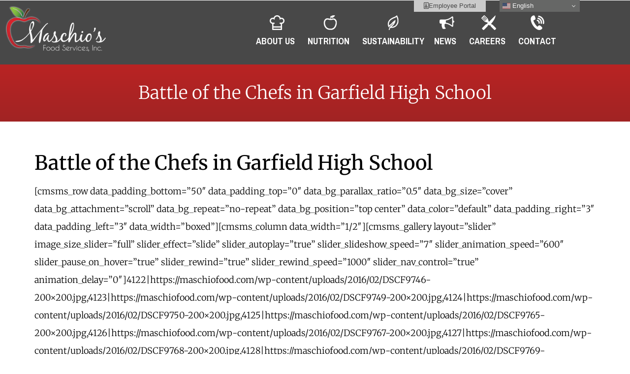

--- FILE ---
content_type: text/html; charset=UTF-8
request_url: https://maschiofood.com/battle-of-the-chefs-in-garfield-high-school/
body_size: 92993
content:
<!doctype html>
<html lang="en-US">
<head>
	<meta charset="UTF-8">
	<meta name="viewport" content="width=device-width, initial-scale=1">
	<link rel="profile" href="https://gmpg.org/xfn/11">
	<meta name='robots' content='index, follow, max-image-preview:large, max-snippet:-1, max-video-preview:-1' />

	<!-- This site is optimized with the Yoast SEO plugin v26.6 - https://yoast.com/wordpress/plugins/seo/ -->
	<title>Battle of the Chefs in Garfield High School - Maschio&#039;s Food Services</title>
	<link rel="canonical" href="https://maschiofood.com/battle-of-the-chefs-in-garfield-high-school/" />
	<meta property="og:locale" content="en_US" />
	<meta property="og:type" content="article" />
	<meta property="og:title" content="Battle of the Chefs in Garfield High School - Maschio&#039;s Food Services" />
	<meta property="og:description" content="[cmsms_row data_padding_bottom=&#8221;50&#8243; data_padding_top=&#8221;0&#8243; data_bg_parallax_ratio=&#8221;0.5&#8243; data_bg_size=&#8221;cover&#8221; data_bg_attachment=&#8221;scroll&#8221; data_bg_repeat=&#8221;no-repeat&#8221; data_bg_position=&#8221;top center&#8221; data_color=&#8221;default&#8221; data_padding_right=&#8221;3&#8243; data_padding_left=&#8221;3&#8243; data_width=&#8221;boxed&#8221;][cmsms_column data_width=&#8221;1/2&#8243;][cmsms_gallery layout=&#8221;slider&#8221; image_size_slider=&#8221;full&#8221; slider_effect=&#8221;slide&#8221; slider_autoplay=&#8221;true&#8221; slider_slideshow_speed=&#8221;7&#8243; slider_animation_speed=&#8221;600&#8243; slider_pause_on_hover=&#8221;true&#8221; slider_rewind=&#8221;true&#8221; slider_rewind_speed=&#8221;1000&#8243; slider_nav_control=&#8221;true&#8221; animation_delay=&#8221;0&#8243;]4122|https://maschiofood.com/wp-content/uploads/2016/02/DSCF9746-200&#215;200.jpg,4123|https://maschiofood.com/wp-content/uploads/2016/02/DSCF9749-200&#215;200.jpg,4124|https://maschiofood.com/wp-content/uploads/2016/02/DSCF9750-200&#215;200.jpg,4125|https://maschiofood.com/wp-content/uploads/2016/02/DSCF9765-200&#215;200.jpg,4126|https://maschiofood.com/wp-content/uploads/2016/02/DSCF9767-200&#215;200.jpg,4127|https://maschiofood.com/wp-content/uploads/2016/02/DSCF9768-200&#215;200.jpg,4128|https://maschiofood.com/wp-content/uploads/2016/02/DSCF9769-200&#215;200.jpg,4129|https://maschiofood.com/wp-content/uploads/2016/02/DSCF9770-200&#215;200.jpg[/cmsms_gallery][cmsms_text animation_delay=&#8221;0&#8243;][/cmsms_text][/cmsms_column][cmsms_column data_width=&#8221;1/2&#8243;][cmsms_text animation_delay=&#8221;0&#8243;]It was a battle of the chefs at Garfield where Chef Steve and Chef Mike competed to see who brought home the title of &#8220;Best Chicken Parm&#8221;. The [&hellip;]" />
	<meta property="og:url" content="https://maschiofood.com/battle-of-the-chefs-in-garfield-high-school/" />
	<meta property="og:site_name" content="Maschio&#039;s Food Services" />
	<meta property="article:published_time" content="2016-02-01T16:45:26+00:00" />
	<meta property="article:modified_time" content="2016-02-03T16:57:28+00:00" />
	<meta property="og:image" content="https://maschiofood.com/wp-content/uploads/2016/02/DSCF9765-scaled.jpg" />
	<meta property="og:image:width" content="2560" />
	<meta property="og:image:height" content="1707" />
	<meta property="og:image:type" content="image/jpeg" />
	<meta name="author" content="Jake Wasiak" />
	<meta name="twitter:card" content="summary_large_image" />
	<meta name="twitter:label1" content="Written by" />
	<meta name="twitter:data1" content="Jake Wasiak" />
	<meta name="twitter:label2" content="Est. reading time" />
	<meta name="twitter:data2" content="2 minutes" />
	<script type="application/ld+json" class="yoast-schema-graph">{"@context":"https://schema.org","@graph":[{"@type":"Article","@id":"https://maschiofood.com/battle-of-the-chefs-in-garfield-high-school/#article","isPartOf":{"@id":"https://maschiofood.com/battle-of-the-chefs-in-garfield-high-school/"},"author":{"name":"Jake Wasiak","@id":"https://maschiofood.com/#/schema/person/85b291aa87b76e3a1363ece070954128"},"headline":"Battle of the Chefs in Garfield High School","datePublished":"2016-02-01T16:45:26+00:00","dateModified":"2016-02-03T16:57:28+00:00","mainEntityOfPage":{"@id":"https://maschiofood.com/battle-of-the-chefs-in-garfield-high-school/"},"wordCount":366,"publisher":{"@id":"https://maschiofood.com/#organization"},"image":{"@id":"https://maschiofood.com/battle-of-the-chefs-in-garfield-high-school/#primaryimage"},"thumbnailUrl":"https://maschiofood.com/wp-content/uploads/2016/02/DSCF9765-scaled.jpg","articleSection":["Events","Home"],"inLanguage":"en-US"},{"@type":"WebPage","@id":"https://maschiofood.com/battle-of-the-chefs-in-garfield-high-school/","url":"https://maschiofood.com/battle-of-the-chefs-in-garfield-high-school/","name":"Battle of the Chefs in Garfield High School - Maschio&#039;s Food Services","isPartOf":{"@id":"https://maschiofood.com/#website"},"primaryImageOfPage":{"@id":"https://maschiofood.com/battle-of-the-chefs-in-garfield-high-school/#primaryimage"},"image":{"@id":"https://maschiofood.com/battle-of-the-chefs-in-garfield-high-school/#primaryimage"},"thumbnailUrl":"https://maschiofood.com/wp-content/uploads/2016/02/DSCF9765-scaled.jpg","datePublished":"2016-02-01T16:45:26+00:00","dateModified":"2016-02-03T16:57:28+00:00","breadcrumb":{"@id":"https://maschiofood.com/battle-of-the-chefs-in-garfield-high-school/#breadcrumb"},"inLanguage":"en-US","potentialAction":[{"@type":"ReadAction","target":["https://maschiofood.com/battle-of-the-chefs-in-garfield-high-school/"]}]},{"@type":"ImageObject","inLanguage":"en-US","@id":"https://maschiofood.com/battle-of-the-chefs-in-garfield-high-school/#primaryimage","url":"https://maschiofood.com/wp-content/uploads/2016/02/DSCF9765-scaled.jpg","contentUrl":"https://maschiofood.com/wp-content/uploads/2016/02/DSCF9765-scaled.jpg","width":2560,"height":1707,"caption":"Pictured from left: Corporate Chef Michael Herman and Garfield Chef Steve Escobedo"},{"@type":"BreadcrumbList","@id":"https://maschiofood.com/battle-of-the-chefs-in-garfield-high-school/#breadcrumb","itemListElement":[{"@type":"ListItem","position":1,"name":"Home","item":"https://maschiofood.com/"},{"@type":"ListItem","position":2,"name":"Battle of the Chefs in Garfield High School"}]},{"@type":"WebSite","@id":"https://maschiofood.com/#website","url":"https://maschiofood.com/","name":"Maschio&#039;s Food Services","description":"Healthy Meals Grow Healthy Kids","publisher":{"@id":"https://maschiofood.com/#organization"},"potentialAction":[{"@type":"SearchAction","target":{"@type":"EntryPoint","urlTemplate":"https://maschiofood.com/?s={search_term_string}"},"query-input":{"@type":"PropertyValueSpecification","valueRequired":true,"valueName":"search_term_string"}}],"inLanguage":"en-US"},{"@type":"Organization","@id":"https://maschiofood.com/#organization","name":"Maschio&#039;s Food Services","url":"https://maschiofood.com/","logo":{"@type":"ImageObject","inLanguage":"en-US","@id":"https://maschiofood.com/#/schema/logo/image/","url":"https://maschiofood.com/wp-content/uploads/2021/01/logo.png","contentUrl":"https://maschiofood.com/wp-content/uploads/2021/01/logo.png","width":540,"height":250,"caption":"Maschio&#039;s Food Services"},"image":{"@id":"https://maschiofood.com/#/schema/logo/image/"}},{"@type":"Person","@id":"https://maschiofood.com/#/schema/person/85b291aa87b76e3a1363ece070954128","name":"Jake Wasiak","image":{"@type":"ImageObject","inLanguage":"en-US","@id":"https://maschiofood.com/#/schema/person/image/","url":"https://secure.gravatar.com/avatar/c4acea35743bc88c121e0268b014251639a1ccb80eda4ced55ccfa84e6840bdc?s=96&d=mm&r=g","contentUrl":"https://secure.gravatar.com/avatar/c4acea35743bc88c121e0268b014251639a1ccb80eda4ced55ccfa84e6840bdc?s=96&d=mm&r=g","caption":"Jake Wasiak"},"url":"https://maschiofood.com/author/jwasiak/"}]}</script>
	<!-- / Yoast SEO plugin. -->


<link rel='dns-prefetch' href='//fonts.googleapis.com' />
<link rel="alternate" type="application/rss+xml" title="Maschio&#039;s Food Services &raquo; Feed" href="https://maschiofood.com/feed/" />
<link rel="alternate" type="application/rss+xml" title="Maschio&#039;s Food Services &raquo; Comments Feed" href="https://maschiofood.com/comments/feed/" />
<link rel="alternate" type="application/rss+xml" title="Maschio&#039;s Food Services &raquo; Battle of the Chefs in Garfield High School Comments Feed" href="https://maschiofood.com/battle-of-the-chefs-in-garfield-high-school/feed/" />
<link rel="alternate" title="oEmbed (JSON)" type="application/json+oembed" href="https://maschiofood.com/wp-json/oembed/1.0/embed?url=https%3A%2F%2Fmaschiofood.com%2Fbattle-of-the-chefs-in-garfield-high-school%2F" />
<link rel="alternate" title="oEmbed (XML)" type="text/xml+oembed" href="https://maschiofood.com/wp-json/oembed/1.0/embed?url=https%3A%2F%2Fmaschiofood.com%2Fbattle-of-the-chefs-in-garfield-high-school%2F&#038;format=xml" />
<style id='wp-img-auto-sizes-contain-inline-css'>
img:is([sizes=auto i],[sizes^="auto," i]){contain-intrinsic-size:3000px 1500px}
/*# sourceURL=wp-img-auto-sizes-contain-inline-css */
</style>
<style id='wp-emoji-styles-inline-css'>

	img.wp-smiley, img.emoji {
		display: inline !important;
		border: none !important;
		box-shadow: none !important;
		height: 1em !important;
		width: 1em !important;
		margin: 0 0.07em !important;
		vertical-align: -0.1em !important;
		background: none !important;
		padding: 0 !important;
	}
/*# sourceURL=wp-emoji-styles-inline-css */
</style>
<link rel='stylesheet' id='wp-block-library-css' href='https://maschiofood.com/wp-includes/css/dist/block-library/style.min.css?ver=6.9' media='all' />
<link rel='stylesheet' id='wp-components-css' href='https://maschiofood.com/wp-includes/css/dist/components/style.min.css?ver=6.9' media='all' />
<link rel='stylesheet' id='wp-preferences-css' href='https://maschiofood.com/wp-includes/css/dist/preferences/style.min.css?ver=6.9' media='all' />
<link rel='stylesheet' id='wp-block-editor-css' href='https://maschiofood.com/wp-includes/css/dist/block-editor/style.min.css?ver=6.9' media='all' />
<link rel='stylesheet' id='popup-maker-block-library-style-css' href='https://maschiofood.com/wp-content/plugins/popup-maker/dist/packages/block-library-style.css?ver=dbea705cfafe089d65f1' media='all' />
<style id='filebird-block-filebird-gallery-style-inline-css'>
ul.filebird-block-filebird-gallery{margin:auto!important;padding:0!important;width:100%}ul.filebird-block-filebird-gallery.layout-grid{display:grid;grid-gap:20px;align-items:stretch;grid-template-columns:repeat(var(--columns),1fr);justify-items:stretch}ul.filebird-block-filebird-gallery.layout-grid li img{border:1px solid #ccc;box-shadow:2px 2px 6px 0 rgba(0,0,0,.3);height:100%;max-width:100%;-o-object-fit:cover;object-fit:cover;width:100%}ul.filebird-block-filebird-gallery.layout-masonry{-moz-column-count:var(--columns);-moz-column-gap:var(--space);column-gap:var(--space);-moz-column-width:var(--min-width);columns:var(--min-width) var(--columns);display:block;overflow:auto}ul.filebird-block-filebird-gallery.layout-masonry li{margin-bottom:var(--space)}ul.filebird-block-filebird-gallery li{list-style:none}ul.filebird-block-filebird-gallery li figure{height:100%;margin:0;padding:0;position:relative;width:100%}ul.filebird-block-filebird-gallery li figure figcaption{background:linear-gradient(0deg,rgba(0,0,0,.7),rgba(0,0,0,.3) 70%,transparent);bottom:0;box-sizing:border-box;color:#fff;font-size:.8em;margin:0;max-height:100%;overflow:auto;padding:3em .77em .7em;position:absolute;text-align:center;width:100%;z-index:2}ul.filebird-block-filebird-gallery li figure figcaption a{color:inherit}

/*# sourceURL=https://maschiofood.com/wp-content/plugins/filebird/blocks/filebird-gallery/build/style-index.css */
</style>
<style id='global-styles-inline-css'>
:root{--wp--preset--aspect-ratio--square: 1;--wp--preset--aspect-ratio--4-3: 4/3;--wp--preset--aspect-ratio--3-4: 3/4;--wp--preset--aspect-ratio--3-2: 3/2;--wp--preset--aspect-ratio--2-3: 2/3;--wp--preset--aspect-ratio--16-9: 16/9;--wp--preset--aspect-ratio--9-16: 9/16;--wp--preset--color--black: #000000;--wp--preset--color--cyan-bluish-gray: #abb8c3;--wp--preset--color--white: #ffffff;--wp--preset--color--pale-pink: #f78da7;--wp--preset--color--vivid-red: #cf2e2e;--wp--preset--color--luminous-vivid-orange: #ff6900;--wp--preset--color--luminous-vivid-amber: #fcb900;--wp--preset--color--light-green-cyan: #7bdcb5;--wp--preset--color--vivid-green-cyan: #00d084;--wp--preset--color--pale-cyan-blue: #8ed1fc;--wp--preset--color--vivid-cyan-blue: #0693e3;--wp--preset--color--vivid-purple: #9b51e0;--wp--preset--gradient--vivid-cyan-blue-to-vivid-purple: linear-gradient(135deg,rgb(6,147,227) 0%,rgb(155,81,224) 100%);--wp--preset--gradient--light-green-cyan-to-vivid-green-cyan: linear-gradient(135deg,rgb(122,220,180) 0%,rgb(0,208,130) 100%);--wp--preset--gradient--luminous-vivid-amber-to-luminous-vivid-orange: linear-gradient(135deg,rgb(252,185,0) 0%,rgb(255,105,0) 100%);--wp--preset--gradient--luminous-vivid-orange-to-vivid-red: linear-gradient(135deg,rgb(255,105,0) 0%,rgb(207,46,46) 100%);--wp--preset--gradient--very-light-gray-to-cyan-bluish-gray: linear-gradient(135deg,rgb(238,238,238) 0%,rgb(169,184,195) 100%);--wp--preset--gradient--cool-to-warm-spectrum: linear-gradient(135deg,rgb(74,234,220) 0%,rgb(151,120,209) 20%,rgb(207,42,186) 40%,rgb(238,44,130) 60%,rgb(251,105,98) 80%,rgb(254,248,76) 100%);--wp--preset--gradient--blush-light-purple: linear-gradient(135deg,rgb(255,206,236) 0%,rgb(152,150,240) 100%);--wp--preset--gradient--blush-bordeaux: linear-gradient(135deg,rgb(254,205,165) 0%,rgb(254,45,45) 50%,rgb(107,0,62) 100%);--wp--preset--gradient--luminous-dusk: linear-gradient(135deg,rgb(255,203,112) 0%,rgb(199,81,192) 50%,rgb(65,88,208) 100%);--wp--preset--gradient--pale-ocean: linear-gradient(135deg,rgb(255,245,203) 0%,rgb(182,227,212) 50%,rgb(51,167,181) 100%);--wp--preset--gradient--electric-grass: linear-gradient(135deg,rgb(202,248,128) 0%,rgb(113,206,126) 100%);--wp--preset--gradient--midnight: linear-gradient(135deg,rgb(2,3,129) 0%,rgb(40,116,252) 100%);--wp--preset--font-size--small: 13px;--wp--preset--font-size--medium: 20px;--wp--preset--font-size--large: 36px;--wp--preset--font-size--x-large: 42px;--wp--preset--spacing--20: 0.44rem;--wp--preset--spacing--30: 0.67rem;--wp--preset--spacing--40: 1rem;--wp--preset--spacing--50: 1.5rem;--wp--preset--spacing--60: 2.25rem;--wp--preset--spacing--70: 3.38rem;--wp--preset--spacing--80: 5.06rem;--wp--preset--shadow--natural: 6px 6px 9px rgba(0, 0, 0, 0.2);--wp--preset--shadow--deep: 12px 12px 50px rgba(0, 0, 0, 0.4);--wp--preset--shadow--sharp: 6px 6px 0px rgba(0, 0, 0, 0.2);--wp--preset--shadow--outlined: 6px 6px 0px -3px rgb(255, 255, 255), 6px 6px rgb(0, 0, 0);--wp--preset--shadow--crisp: 6px 6px 0px rgb(0, 0, 0);}:root { --wp--style--global--content-size: 800px;--wp--style--global--wide-size: 1200px; }:where(body) { margin: 0; }.wp-site-blocks > .alignleft { float: left; margin-right: 2em; }.wp-site-blocks > .alignright { float: right; margin-left: 2em; }.wp-site-blocks > .aligncenter { justify-content: center; margin-left: auto; margin-right: auto; }:where(.wp-site-blocks) > * { margin-block-start: 24px; margin-block-end: 0; }:where(.wp-site-blocks) > :first-child { margin-block-start: 0; }:where(.wp-site-blocks) > :last-child { margin-block-end: 0; }:root { --wp--style--block-gap: 24px; }:root :where(.is-layout-flow) > :first-child{margin-block-start: 0;}:root :where(.is-layout-flow) > :last-child{margin-block-end: 0;}:root :where(.is-layout-flow) > *{margin-block-start: 24px;margin-block-end: 0;}:root :where(.is-layout-constrained) > :first-child{margin-block-start: 0;}:root :where(.is-layout-constrained) > :last-child{margin-block-end: 0;}:root :where(.is-layout-constrained) > *{margin-block-start: 24px;margin-block-end: 0;}:root :where(.is-layout-flex){gap: 24px;}:root :where(.is-layout-grid){gap: 24px;}.is-layout-flow > .alignleft{float: left;margin-inline-start: 0;margin-inline-end: 2em;}.is-layout-flow > .alignright{float: right;margin-inline-start: 2em;margin-inline-end: 0;}.is-layout-flow > .aligncenter{margin-left: auto !important;margin-right: auto !important;}.is-layout-constrained > .alignleft{float: left;margin-inline-start: 0;margin-inline-end: 2em;}.is-layout-constrained > .alignright{float: right;margin-inline-start: 2em;margin-inline-end: 0;}.is-layout-constrained > .aligncenter{margin-left: auto !important;margin-right: auto !important;}.is-layout-constrained > :where(:not(.alignleft):not(.alignright):not(.alignfull)){max-width: var(--wp--style--global--content-size);margin-left: auto !important;margin-right: auto !important;}.is-layout-constrained > .alignwide{max-width: var(--wp--style--global--wide-size);}body .is-layout-flex{display: flex;}.is-layout-flex{flex-wrap: wrap;align-items: center;}.is-layout-flex > :is(*, div){margin: 0;}body .is-layout-grid{display: grid;}.is-layout-grid > :is(*, div){margin: 0;}body{padding-top: 0px;padding-right: 0px;padding-bottom: 0px;padding-left: 0px;}a:where(:not(.wp-element-button)){text-decoration: underline;}:root :where(.wp-element-button, .wp-block-button__link){background-color: #32373c;border-width: 0;color: #fff;font-family: inherit;font-size: inherit;font-style: inherit;font-weight: inherit;letter-spacing: inherit;line-height: inherit;padding-top: calc(0.667em + 2px);padding-right: calc(1.333em + 2px);padding-bottom: calc(0.667em + 2px);padding-left: calc(1.333em + 2px);text-decoration: none;text-transform: inherit;}.has-black-color{color: var(--wp--preset--color--black) !important;}.has-cyan-bluish-gray-color{color: var(--wp--preset--color--cyan-bluish-gray) !important;}.has-white-color{color: var(--wp--preset--color--white) !important;}.has-pale-pink-color{color: var(--wp--preset--color--pale-pink) !important;}.has-vivid-red-color{color: var(--wp--preset--color--vivid-red) !important;}.has-luminous-vivid-orange-color{color: var(--wp--preset--color--luminous-vivid-orange) !important;}.has-luminous-vivid-amber-color{color: var(--wp--preset--color--luminous-vivid-amber) !important;}.has-light-green-cyan-color{color: var(--wp--preset--color--light-green-cyan) !important;}.has-vivid-green-cyan-color{color: var(--wp--preset--color--vivid-green-cyan) !important;}.has-pale-cyan-blue-color{color: var(--wp--preset--color--pale-cyan-blue) !important;}.has-vivid-cyan-blue-color{color: var(--wp--preset--color--vivid-cyan-blue) !important;}.has-vivid-purple-color{color: var(--wp--preset--color--vivid-purple) !important;}.has-black-background-color{background-color: var(--wp--preset--color--black) !important;}.has-cyan-bluish-gray-background-color{background-color: var(--wp--preset--color--cyan-bluish-gray) !important;}.has-white-background-color{background-color: var(--wp--preset--color--white) !important;}.has-pale-pink-background-color{background-color: var(--wp--preset--color--pale-pink) !important;}.has-vivid-red-background-color{background-color: var(--wp--preset--color--vivid-red) !important;}.has-luminous-vivid-orange-background-color{background-color: var(--wp--preset--color--luminous-vivid-orange) !important;}.has-luminous-vivid-amber-background-color{background-color: var(--wp--preset--color--luminous-vivid-amber) !important;}.has-light-green-cyan-background-color{background-color: var(--wp--preset--color--light-green-cyan) !important;}.has-vivid-green-cyan-background-color{background-color: var(--wp--preset--color--vivid-green-cyan) !important;}.has-pale-cyan-blue-background-color{background-color: var(--wp--preset--color--pale-cyan-blue) !important;}.has-vivid-cyan-blue-background-color{background-color: var(--wp--preset--color--vivid-cyan-blue) !important;}.has-vivid-purple-background-color{background-color: var(--wp--preset--color--vivid-purple) !important;}.has-black-border-color{border-color: var(--wp--preset--color--black) !important;}.has-cyan-bluish-gray-border-color{border-color: var(--wp--preset--color--cyan-bluish-gray) !important;}.has-white-border-color{border-color: var(--wp--preset--color--white) !important;}.has-pale-pink-border-color{border-color: var(--wp--preset--color--pale-pink) !important;}.has-vivid-red-border-color{border-color: var(--wp--preset--color--vivid-red) !important;}.has-luminous-vivid-orange-border-color{border-color: var(--wp--preset--color--luminous-vivid-orange) !important;}.has-luminous-vivid-amber-border-color{border-color: var(--wp--preset--color--luminous-vivid-amber) !important;}.has-light-green-cyan-border-color{border-color: var(--wp--preset--color--light-green-cyan) !important;}.has-vivid-green-cyan-border-color{border-color: var(--wp--preset--color--vivid-green-cyan) !important;}.has-pale-cyan-blue-border-color{border-color: var(--wp--preset--color--pale-cyan-blue) !important;}.has-vivid-cyan-blue-border-color{border-color: var(--wp--preset--color--vivid-cyan-blue) !important;}.has-vivid-purple-border-color{border-color: var(--wp--preset--color--vivid-purple) !important;}.has-vivid-cyan-blue-to-vivid-purple-gradient-background{background: var(--wp--preset--gradient--vivid-cyan-blue-to-vivid-purple) !important;}.has-light-green-cyan-to-vivid-green-cyan-gradient-background{background: var(--wp--preset--gradient--light-green-cyan-to-vivid-green-cyan) !important;}.has-luminous-vivid-amber-to-luminous-vivid-orange-gradient-background{background: var(--wp--preset--gradient--luminous-vivid-amber-to-luminous-vivid-orange) !important;}.has-luminous-vivid-orange-to-vivid-red-gradient-background{background: var(--wp--preset--gradient--luminous-vivid-orange-to-vivid-red) !important;}.has-very-light-gray-to-cyan-bluish-gray-gradient-background{background: var(--wp--preset--gradient--very-light-gray-to-cyan-bluish-gray) !important;}.has-cool-to-warm-spectrum-gradient-background{background: var(--wp--preset--gradient--cool-to-warm-spectrum) !important;}.has-blush-light-purple-gradient-background{background: var(--wp--preset--gradient--blush-light-purple) !important;}.has-blush-bordeaux-gradient-background{background: var(--wp--preset--gradient--blush-bordeaux) !important;}.has-luminous-dusk-gradient-background{background: var(--wp--preset--gradient--luminous-dusk) !important;}.has-pale-ocean-gradient-background{background: var(--wp--preset--gradient--pale-ocean) !important;}.has-electric-grass-gradient-background{background: var(--wp--preset--gradient--electric-grass) !important;}.has-midnight-gradient-background{background: var(--wp--preset--gradient--midnight) !important;}.has-small-font-size{font-size: var(--wp--preset--font-size--small) !important;}.has-medium-font-size{font-size: var(--wp--preset--font-size--medium) !important;}.has-large-font-size{font-size: var(--wp--preset--font-size--large) !important;}.has-x-large-font-size{font-size: var(--wp--preset--font-size--x-large) !important;}
:root :where(.wp-block-pullquote){font-size: 1.5em;line-height: 1.6;}
/*# sourceURL=global-styles-inline-css */
</style>
<link rel='stylesheet' id='megamenu-css' href='https://maschiofood.com/wp-content/uploads/maxmegamenu/style.css?ver=0f8908' media='all' />
<link rel='stylesheet' id='dashicons-css' href='https://maschiofood.com/wp-includes/css/dashicons.min.css?ver=6.9' media='all' />
<link rel='stylesheet' id='megamenu-google-fonts-css' href='//fonts.googleapis.com/css?family=Pragati+Narrow%3A400%2C700&#038;ver=6.9' media='all' />
<link rel='stylesheet' id='megamenu-genericons-css' href='https://maschiofood.com/wp-content/plugins/megamenu-pro/icons/genericons/genericons/genericons.css?ver=2.4.4' media='all' />
<link rel='stylesheet' id='megamenu-fontawesome-css' href='https://maschiofood.com/wp-content/plugins/megamenu-pro/icons/fontawesome/css/font-awesome.min.css?ver=2.4.4' media='all' />
<link rel='stylesheet' id='megamenu-fontawesome5-css' href='https://maschiofood.com/wp-content/plugins/megamenu-pro/icons/fontawesome5/css/all.min.css?ver=2.4.4' media='all' />
<link rel='stylesheet' id='megamenu-fontawesome6-css' href='https://maschiofood.com/wp-content/plugins/megamenu-pro/icons/fontawesome6/css/all.min.css?ver=2.4.4' media='all' />
<link rel='stylesheet' id='hello-elementor-css' href='https://maschiofood.com/wp-content/themes/hello-elementor/assets/css/reset.css?ver=3.4.5' media='all' />
<link rel='stylesheet' id='hello-elementor-theme-style-css' href='https://maschiofood.com/wp-content/themes/hello-elementor/assets/css/theme.css?ver=3.4.5' media='all' />
<link rel='stylesheet' id='hello-elementor-header-footer-css' href='https://maschiofood.com/wp-content/themes/hello-elementor/assets/css/header-footer.css?ver=3.4.5' media='all' />
<link rel='stylesheet' id='e-sticky-css' href='https://maschiofood.com/wp-content/plugins/elementor-pro/assets/css/modules/sticky.min.css?ver=3.34.0' media='all' />
<link rel='stylesheet' id='elementor-frontend-css' href='https://maschiofood.com/wp-content/plugins/elementor/assets/css/frontend.min.css?ver=3.34.0' media='all' />
<link rel='stylesheet' id='widget-image-css' href='https://maschiofood.com/wp-content/plugins/elementor/assets/css/widget-image.min.css?ver=3.34.0' media='all' />
<link rel='stylesheet' id='swiper-css' href='https://maschiofood.com/wp-content/plugins/elementor/assets/lib/swiper/v8/css/swiper.min.css?ver=8.4.5' media='all' />
<link rel='stylesheet' id='e-swiper-css' href='https://maschiofood.com/wp-content/plugins/elementor/assets/css/conditionals/e-swiper.min.css?ver=3.34.0' media='all' />
<link rel='stylesheet' id='e-motion-fx-css' href='https://maschiofood.com/wp-content/plugins/elementor-pro/assets/css/modules/motion-fx.min.css?ver=3.34.0' media='all' />
<link rel='stylesheet' id='widget-heading-css' href='https://maschiofood.com/wp-content/plugins/elementor/assets/css/widget-heading.min.css?ver=3.34.0' media='all' />
<link rel='stylesheet' id='widget-divider-css' href='https://maschiofood.com/wp-content/plugins/elementor/assets/css/widget-divider.min.css?ver=3.34.0' media='all' />
<link rel='stylesheet' id='widget-social-icons-css' href='https://maschiofood.com/wp-content/plugins/elementor/assets/css/widget-social-icons.min.css?ver=3.34.0' media='all' />
<link rel='stylesheet' id='e-apple-webkit-css' href='https://maschiofood.com/wp-content/plugins/elementor/assets/css/conditionals/apple-webkit.min.css?ver=3.34.0' media='all' />
<link rel='stylesheet' id='elementor-icons-css' href='https://maschiofood.com/wp-content/plugins/elementor/assets/lib/eicons/css/elementor-icons.min.css?ver=5.45.0' media='all' />
<link rel='stylesheet' id='elementor-post-18394-css' href='https://maschiofood.com/wp-content/uploads/elementor/css/post-18394.css?ver=1769249660' media='all' />
<link rel='stylesheet' id='elementor-post-19995-css' href='https://maschiofood.com/wp-content/uploads/elementor/css/post-19995.css?ver=1769249660' media='all' />
<link rel='stylesheet' id='elementor-post-18507-css' href='https://maschiofood.com/wp-content/uploads/elementor/css/post-18507.css?ver=1769249660' media='all' />
<link rel='stylesheet' id='popup-maker-site-css' href='//maschiofood.com/wp-content/uploads/pum/pum-site-styles.css?generated=1756698355&#038;ver=1.21.5' media='all' />
<link rel='stylesheet' id='chld_thm_cfg_child-css' href='https://maschiofood.com/wp-content/themes/hello-elementor-child/style.css?ver=6.9' media='all' />
<link rel='stylesheet' id='eael-general-css' href='https://maschiofood.com/wp-content/plugins/essential-addons-for-elementor-lite/assets/front-end/css/view/general.min.css?ver=6.5.5' media='all' />
<link rel='stylesheet' id='elementor-gf-local-roboto-css' href='https://maschiofood.com/wp-content/uploads/elementor/google-fonts/css/roboto.css?ver=1746154599' media='all' />
<link rel='stylesheet' id='elementor-gf-local-robotoslab-css' href='https://maschiofood.com/wp-content/uploads/elementor/google-fonts/css/robotoslab.css?ver=1746154600' media='all' />
<link rel='stylesheet' id='elementor-gf-local-merriweather-css' href='https://maschiofood.com/wp-content/uploads/elementor/google-fonts/css/merriweather.css?ver=1746154607' media='all' />
<link rel='stylesheet' id='elementor-icons-shared-0-css' href='https://maschiofood.com/wp-content/plugins/elementor/assets/lib/font-awesome/css/fontawesome.min.css?ver=5.15.3' media='all' />
<link rel='stylesheet' id='elementor-icons-fa-regular-css' href='https://maschiofood.com/wp-content/plugins/elementor/assets/lib/font-awesome/css/regular.min.css?ver=5.15.3' media='all' />
<link rel='stylesheet' id='elementor-icons-fa-brands-css' href='https://maschiofood.com/wp-content/plugins/elementor/assets/lib/font-awesome/css/brands.min.css?ver=5.15.3' media='all' />
<script src="https://maschiofood.com/wp-includes/js/jquery/jquery.min.js?ver=3.7.1" id="jquery-core-js"></script>
<script src="https://maschiofood.com/wp-includes/js/jquery/jquery-migrate.min.js?ver=3.4.1" id="jquery-migrate-js"></script>
<link rel="https://api.w.org/" href="https://maschiofood.com/wp-json/" /><link rel="alternate" title="JSON" type="application/json" href="https://maschiofood.com/wp-json/wp/v2/posts/4121" /><link rel="EditURI" type="application/rsd+xml" title="RSD" href="https://maschiofood.com/xmlrpc.php?rsd" />
<link rel='shortlink' href='https://maschiofood.com/?p=4121' />
<!-- Global site tag (gtag.js) - Google Analytics -->
<script async src="https://www.googletagmanager.com/gtag/js?id=UA-112612597-1"></script>
<script>
  window.dataLayer = window.dataLayer || [];
  function gtag(){dataLayer.push(arguments);}
  gtag('js', new Date());

  gtag('config', 'UA-112612597-1');
</script><script type="text/javascript">
(function(url){
	if(/(?:Chrome\/26\.0\.1410\.63 Safari\/537\.31|WordfenceTestMonBot)/.test(navigator.userAgent)){ return; }
	var addEvent = function(evt, handler) {
		if (window.addEventListener) {
			document.addEventListener(evt, handler, false);
		} else if (window.attachEvent) {
			document.attachEvent('on' + evt, handler);
		}
	};
	var removeEvent = function(evt, handler) {
		if (window.removeEventListener) {
			document.removeEventListener(evt, handler, false);
		} else if (window.detachEvent) {
			document.detachEvent('on' + evt, handler);
		}
	};
	var evts = 'contextmenu dblclick drag dragend dragenter dragleave dragover dragstart drop keydown keypress keyup mousedown mousemove mouseout mouseover mouseup mousewheel scroll'.split(' ');
	var logHuman = function() {
		if (window.wfLogHumanRan) { return; }
		window.wfLogHumanRan = true;
		var wfscr = document.createElement('script');
		wfscr.type = 'text/javascript';
		wfscr.async = true;
		wfscr.src = url + '&r=' + Math.random();
		(document.getElementsByTagName('head')[0]||document.getElementsByTagName('body')[0]).appendChild(wfscr);
		for (var i = 0; i < evts.length; i++) {
			removeEvent(evts[i], logHuman);
		}
	};
	for (var i = 0; i < evts.length; i++) {
		addEvent(evts[i], logHuman);
	}
})('//maschiofood.com/?wordfence_lh=1&hid=F0E50B9AF01A5D77CBBFD3369B0D091A');
</script><meta name="generator" content="Elementor 3.34.0; features: additional_custom_breakpoints; settings: css_print_method-external, google_font-enabled, font_display-auto">
			<style>
				.e-con.e-parent:nth-of-type(n+4):not(.e-lazyloaded):not(.e-no-lazyload),
				.e-con.e-parent:nth-of-type(n+4):not(.e-lazyloaded):not(.e-no-lazyload) * {
					background-image: none !important;
				}
				@media screen and (max-height: 1024px) {
					.e-con.e-parent:nth-of-type(n+3):not(.e-lazyloaded):not(.e-no-lazyload),
					.e-con.e-parent:nth-of-type(n+3):not(.e-lazyloaded):not(.e-no-lazyload) * {
						background-image: none !important;
					}
				}
				@media screen and (max-height: 640px) {
					.e-con.e-parent:nth-of-type(n+2):not(.e-lazyloaded):not(.e-no-lazyload),
					.e-con.e-parent:nth-of-type(n+2):not(.e-lazyloaded):not(.e-no-lazyload) * {
						background-image: none !important;
					}
				}
			</style>
			<link rel="icon" href="https://maschiofood.com/wp-content/uploads/2022/07/cropped-favicon-32x32.png" sizes="32x32" />
<link rel="icon" href="https://maschiofood.com/wp-content/uploads/2022/07/cropped-favicon-192x192.png" sizes="192x192" />
<link rel="apple-touch-icon" href="https://maschiofood.com/wp-content/uploads/2022/07/cropped-favicon-180x180.png" />
<meta name="msapplication-TileImage" content="https://maschiofood.com/wp-content/uploads/2022/07/cropped-favicon-270x270.png" />
<style type="text/css">/** Mega Menu CSS: fs **/</style>
</head>
<body class="wp-singular post-template-default single single-post postid-4121 single-format-standard wp-custom-logo wp-embed-responsive wp-theme-hello-elementor wp-child-theme-hello-elementor-child mega-menu-menu-1 hello-elementor-default elementor-default elementor-kit-18394">


<a class="skip-link screen-reader-text" href="#content">Skip to content</a>

		<header data-elementor-type="header" data-elementor-id="19995" class="elementor elementor-19995 elementor-location-header" data-elementor-post-type="elementor_library">
					<section data-particle_enable="false" data-particle-mobile-disabled="false" class="elementor-section elementor-top-section elementor-element elementor-element-958b1d1 elementor-section-full_width elementor-section-height-default elementor-section-height-default" data-id="958b1d1" data-element_type="section">
						<div class="elementor-container elementor-column-gap-default">
					<div class="elementor-column elementor-col-100 elementor-top-column elementor-element elementor-element-e60efbe" data-id="e60efbe" data-element_type="column">
			<div class="elementor-widget-wrap elementor-element-populated">
						<div class="elementor-element elementor-element-c28b7b6 elementor-align-right elementor-widget elementor-widget-button" data-id="c28b7b6" data-element_type="widget" id="portal_wrapper" data-settings="{&quot;sticky&quot;:&quot;top&quot;,&quot;sticky_on&quot;:[&quot;desktop&quot;,&quot;tablet&quot;],&quot;sticky_offset&quot;:0,&quot;sticky_effects_offset&quot;:0,&quot;sticky_anchor_link_offset&quot;:0}" data-widget_type="button.default">
				<div class="elementor-widget-container">
									<div class="elementor-button-wrapper">
					<a class="elementor-button elementor-button-link elementor-size-sm" href="https://employeeportal.maschiofood.com/">
						<span class="elementor-button-content-wrapper">
						<span class="elementor-button-icon">
				<i aria-hidden="true" class="far fa-id-badge"></i>			</span>
									<span class="elementor-button-text">Employee Portal</span>
					</span>
					</a>
				</div>
								</div>
				</div>
					</div>
		</div>
					</div>
		</section>
				<section data-particle_enable="false" data-particle-mobile-disabled="false" class="elementor-section elementor-top-section elementor-element elementor-element-af2df61 elementor-section-boxed elementor-section-height-default elementor-section-height-default" data-id="af2df61" data-element_type="section" data-settings="{&quot;background_background&quot;:&quot;classic&quot;,&quot;background_motion_fx_motion_fx_scrolling&quot;:&quot;yes&quot;,&quot;sticky&quot;:&quot;top&quot;,&quot;sticky_on&quot;:[&quot;desktop&quot;,&quot;tablet&quot;],&quot;background_motion_fx_devices&quot;:[&quot;desktop&quot;,&quot;tablet&quot;,&quot;mobile&quot;],&quot;sticky_offset&quot;:0,&quot;sticky_effects_offset&quot;:0,&quot;sticky_anchor_link_offset&quot;:0}">
						<div class="elementor-container elementor-column-gap-default">
					<div class="elementor-column elementor-col-50 elementor-top-column elementor-element elementor-element-47ff775" data-id="47ff775" data-element_type="column">
			<div class="elementor-widget-wrap elementor-element-populated">
						<div class="elementor-element elementor-element-ad14028 logo elementor-widget elementor-widget-theme-site-logo elementor-widget-image" data-id="ad14028" data-element_type="widget" data-widget_type="theme-site-logo.default">
				<div class="elementor-widget-container">
											<a href="https://maschiofood.com">
			<img width="540" height="250" src="https://maschiofood.com/wp-content/uploads/2021/01/logo.png" class="attachment-full size-full wp-image-18418" alt="" srcset="https://maschiofood.com/wp-content/uploads/2021/01/logo.png 540w, https://maschiofood.com/wp-content/uploads/2021/01/logo-300x139.png 300w" sizes="(max-width: 540px) 100vw, 540px" />				</a>
											</div>
				</div>
					</div>
		</div>
				<div class="elementor-column elementor-col-50 elementor-top-column elementor-element elementor-element-e02b0c1" data-id="e02b0c1" data-element_type="column">
			<div class="elementor-widget-wrap elementor-element-populated">
						<div class="elementor-element elementor-element-35b63cf elementor-widget elementor-widget-wp-widget-maxmegamenu" data-id="35b63cf" data-element_type="widget" data-widget_type="wp-widget-maxmegamenu.default">
				<div class="elementor-widget-container">
					<div id="mega-menu-wrap-menu-1" class="mega-menu-wrap"><div class="mega-menu-toggle"><div class="mega-toggle-blocks-left"></div><div class="mega-toggle-blocks-center"></div><div class="mega-toggle-blocks-right"><div class='mega-toggle-block mega-menu-toggle-animated-block mega-toggle-block-0' id='mega-toggle-block-0'><button aria-label="Toggle Menu" class="mega-toggle-animated mega-toggle-animated-slider" type="button" aria-expanded="false">
                  <span class="mega-toggle-animated-box">
                    <span class="mega-toggle-animated-inner"></span>
                  </span>
                </button></div></div></div><ul id="mega-menu-menu-1" class="mega-menu max-mega-menu mega-menu-horizontal mega-no-js" data-event="hover_intent" data-effect="fade_up" data-effect-speed="200" data-effect-mobile="disabled" data-effect-speed-mobile="0" data-mobile-force-width="false" data-second-click="go" data-document-click="collapse" data-vertical-behaviour="standard" data-breakpoint="992" data-unbind="true" data-mobile-state="collapse_all" data-mobile-direction="vertical" data-hover-intent-timeout="300" data-hover-intent-interval="100" data-overlay-desktop="false" data-overlay-mobile="false"><li class="mega-menu-item mega-menu-item-type-custom mega-menu-item-object-custom mega-menu-item-has-children mega-menu-megamenu mega-menu-grid mega-align-bottom-left mega-menu-grid mega-has-icon mega-icon-top mega-menu-item-23848" id="mega-menu-item-23848"><a class="mega-custom-icon mega-menu-link" href="#" aria-expanded="false" tabindex="0"><span class='mega-title-below'>About Us</span><span class="mega-indicator" aria-hidden="true"></span></a>
<ul class="mega-sub-menu" role='presentation'>
<li class="mega-menu-row" id="mega-menu-23848-0">
	<ul class="mega-sub-menu" style='--columns:12' role='presentation'>
<li class="mega-menu-column mega-menu-columns-7-of-12" style="--columns:12; --span:7" id="mega-menu-23848-0-0">
		<ul class="mega-sub-menu">
<li class="mega-menu-item mega-menu-item-type-widget widget_custom_html mega-menu-item-custom_html-13" id="mega-menu-item-custom_html-13"><h4 class="mega-block-title">ABOUT MASCHIO&#8217;S</h4><div class="textwidget custom-html-widget">We are passionate about food and we are known for our vision for personal "hands on" service. Our lunches are healthier than typical packed lunches with fewer calories, saturated fat &amp; sugar. Our expertise and array of services is unmatched in the industry.</div></li>		</ul>
</li><li class="mega-menu-column mega-menu-columns-5-of-12" style="--columns:12; --span:5" id="mega-menu-23848-0-1">
		<ul class="mega-sub-menu">
<li class="mega-menu-item mega-menu-item-type-post_type mega-menu-item-object-page mega-menu-item-23190" id="mega-menu-item-23190"><a class="mega-menu-link" href="https://maschiofood.com/our-story/">Our Story</a></li><li class="mega-menu-item mega-menu-item-type-post_type mega-menu-item-object-page mega-menu-item-23189" id="mega-menu-item-23189"><a class="mega-menu-link" href="https://maschiofood.com/our-craft/">Our Craft</a></li><li class="mega-menu-item mega-menu-item-type-post_type mega-menu-item-object-page mega-menu-item-21144" id="mega-menu-item-21144"><a class="mega-menu-link" href="https://maschiofood.com/our-leadership/">Our Leadership</a></li><li class="mega-menu-item mega-menu-item-type-post_type mega-menu-item-object-page mega-menu-item-47610" id="mega-menu-item-47610"><a class="mega-menu-link" href="https://maschiofood.com/we-are-maschios/">We Are Maschio’s</a></li><li class="mega-menu-item mega-menu-item-type-post_type mega-menu-item-object-page mega-menu-item-39105" id="mega-menu-item-39105"><a class="mega-menu-link" href="https://maschiofood.com/usda-nondiscrimination-statement/"> USDA Nondiscrimination Statement</a></li>		</ul>
</li>	</ul>
</li></ul>
</li><li class="mega-menu-item mega-menu-item-type-custom mega-menu-item-object-custom mega-menu-item-has-children mega-menu-megamenu mega-menu-grid mega-align-bottom-left mega-menu-grid mega-has-icon mega-icon-top mega-menu-item-23849" id="mega-menu-item-23849"><a class="mega-custom-icon mega-menu-link" href="#" aria-expanded="false" tabindex="0"><span class='mega-title-below'>Nutrition</span><span class="mega-indicator" aria-hidden="true"></span></a>
<ul class="mega-sub-menu" role='presentation'>
<li class="mega-menu-row" id="mega-menu-23849-0">
	<ul class="mega-sub-menu" style='--columns:12' role='presentation'>
<li class="mega-menu-column mega-menu-columns-5-of-12" style="--columns:12; --span:5" id="mega-menu-23849-0-0">
		<ul class="mega-sub-menu">
<li class="mega-menu-item mega-menu-item-type-widget widget_custom_html mega-menu-item-custom_html-14" id="mega-menu-item-custom_html-14"><h4 class="mega-block-title">Nutritional Information</h4><div class="textwidget custom-html-widget">Maschio's takes good nutrition and good food seriously! Offering fresh fruits, vegetables, and whole grain selections, we serve healthier meals that kids and adults enjoy.</div></li>		</ul>
</li><li class="mega-menu-column mega-menu-columns-3-of-12" style="--columns:12; --span:3" id="mega-menu-23849-0-1">
		<ul class="mega-sub-menu">
<li class="mega-menu-item mega-menu-item-type-post_type mega-menu-item-object-page mega-menu-item-20093" id="mega-menu-item-20093"><a class="mega-menu-link" href="https://maschiofood.com/nutrition-team/">Nutrition Team</a></li><li class="mega-menu-item mega-menu-item-type-post_type mega-menu-item-object-page mega-menu-item-20286" id="mega-menu-item-20286"><a class="mega-menu-link" href="https://maschiofood.com/nutrition-guidelines/">Nutrition Guidelines</a></li><li class="mega-menu-item mega-menu-item-type-post_type mega-menu-item-object-page mega-menu-item-20308" id="mega-menu-item-20308"><a class="mega-menu-link" href="https://maschiofood.com/our-menus/">Our Menus</a></li>		</ul>
</li><li class="mega-menu-column mega-menu-columns-4-of-12" style="--columns:12; --span:4" id="mega-menu-23849-0-2">
		<ul class="mega-sub-menu">
<li class="mega-menu-item mega-menu-item-type-post_type mega-menu-item-object-page mega-menu-item-20274" id="mega-menu-item-20274"><a class="mega-menu-link" href="https://maschiofood.com/food-allergy-management/">Food Allergy Management</a></li><li class="mega-menu-item mega-menu-item-type-post_type mega-menu-item-object-page mega-menu-item-19757" id="mega-menu-item-19757"><a class="mega-menu-link" href="https://maschiofood.com/wellness-policy/">Wellness Policy</a></li>		</ul>
</li>	</ul>
</li></ul>
</li><li class="mega-menu-item mega-menu-item-type-post_type mega-menu-item-object-page mega-align-bottom-left mega-menu-flyout mega-has-icon mega-icon-top mega-menu-item-19583" id="mega-menu-item-19583"><a class="mega-custom-icon mega-menu-link" href="https://maschiofood.com/sustainability/" tabindex="0"><span class='mega-title-below'>Sustainability</span></a></li><li class="mega-menu-item mega-menu-item-type-custom mega-menu-item-object-custom mega-menu-item-has-children mega-menu-megamenu mega-menu-grid mega-align-bottom-left mega-menu-grid mega-has-icon mega-icon-top mega-menu-item-24061" id="mega-menu-item-24061"><a class="mega-custom-icon mega-menu-link" href="#" aria-expanded="false" tabindex="0"><span class='mega-title-below'>News</span><span class="mega-indicator" aria-hidden="true"></span></a>
<ul class="mega-sub-menu" role='presentation'>
<li class="mega-menu-row" id="mega-menu-24061-0">
	<ul class="mega-sub-menu" style='--columns:12' role='presentation'>
<li class="mega-menu-column mega-menu-columns-8-of-12" style="--columns:12; --span:8" id="mega-menu-24061-0-0">
		<ul class="mega-sub-menu">
<li class="mega-menu-item mega-menu-item-type-widget widget_text mega-menu-item-text-7" id="mega-menu-item-text-7"><h4 class="mega-block-title">Maschio&#8217;s News &#038; Media</h4>			<div class="textwidget"><p>Stay informed about what&#8217;s new at Maschio&#8217;s Food Services through our Cafeteria Connection newsletters, the latest media press releases and our vibrant social media presence. </p>
</div>
		</li>		</ul>
</li><li class="mega-menu-column mega-menu-columns-4-of-12" style="--columns:12; --span:4" id="mega-menu-24061-0-1">
		<ul class="mega-sub-menu">
<li class="mega-menu-item mega-menu-item-type-post_type mega-menu-item-object-page mega-menu-item-40921" id="mega-menu-item-40921"><a class="mega-menu-link" href="https://maschiofood.com/newsletters-for-parents/">Newsletters for Parents</a></li><li class="mega-menu-item mega-menu-item-type-post_type mega-menu-item-object-page mega-menu-item-24064" id="mega-menu-item-24064"><a class="mega-menu-link" href="https://maschiofood.com/news/">News</a></li><li class="mega-menu-item mega-menu-item-type-post_type mega-menu-item-object-page mega-menu-item-24063" id="mega-menu-item-24063"><a class="mega-menu-link" href="https://maschiofood.com/press-releases/">Press Releases</a></li><li class="mega-menu-item mega-menu-item-type-post_type mega-menu-item-object-page mega-menu-item-24062" id="mega-menu-item-24062"><a class="mega-menu-link" href="https://maschiofood.com/social-media/">Social Media</a></li>		</ul>
</li>	</ul>
</li></ul>
</li><li class="mega-menu-item mega-menu-item-type-custom mega-menu-item-object-custom mega-menu-item-has-children mega-menu-megamenu mega-menu-grid mega-align-bottom-left mega-menu-grid mega-has-icon mega-icon-top mega-menu-item-23850" id="mega-menu-item-23850"><a class="mega-custom-icon mega-menu-link" href="#" aria-expanded="false" tabindex="0"><span class='mega-title-below'>Careers</span><span class="mega-indicator" aria-hidden="true"></span></a>
<ul class="mega-sub-menu" role='presentation'>
<li class="mega-menu-row" id="mega-menu-23850-0">
	<ul class="mega-sub-menu" style='--columns:12' role='presentation'>
<li class="mega-menu-column mega-menu-columns-8-of-12" style="--columns:12; --span:8" id="mega-menu-23850-0-0">
		<ul class="mega-sub-menu">
<li class="mega-menu-item mega-menu-item-type-widget widget_custom_html mega-menu-item-custom_html-15" id="mega-menu-item-custom_html-15"><h4 class="mega-block-title">Maschio&#8217;s Careers</h4><div class="textwidget custom-html-widget">When you're part of the Maschio family, you'll feel at home with mentors, collaborators and inspirers that celebrate collective, dedicated success. We work together to maintain a great company culture.</div></li>		</ul>
</li><li class="mega-menu-column mega-menu-columns-4-of-12" style="--columns:12; --span:4" id="mega-menu-23850-0-1">
		<ul class="mega-sub-menu">
<li class="mega-menu-item mega-menu-item-type-post_type mega-menu-item-object-page mega-menu-item-23541" id="mega-menu-item-23541"><a class="mega-menu-link" href="https://maschiofood.com/life-at-maschios/">Life at Maschio’s</a></li><li class="mega-menu-item mega-menu-item-type-post_type mega-menu-item-object-page mega-menu-item-23542" id="mega-menu-item-23542"><a class="mega-menu-link" href="https://maschiofood.com/maschios-academy/">Maschio’s Academy</a></li><li class="mega-menu-item mega-menu-item-type-post_type mega-menu-item-object-page mega-menu-item-23540" id="mega-menu-item-23540"><a class="mega-menu-link" href="https://maschiofood.com/work-for-maschios/">Work for Maschio’s</a></li>		</ul>
</li>	</ul>
</li></ul>
</li><li class="mega-menu-item mega-menu-item-type-post_type mega-menu-item-object-page mega-align-bottom-left mega-menu-flyout mega-has-icon mega-icon-top mega-menu-item-19445" id="mega-menu-item-19445"><a class="mega-custom-icon mega-menu-link" href="https://maschiofood.com/contact/" tabindex="0"><span class='mega-title-below'>Contact</span></a></li></ul></div>				</div>
				</div>
					</div>
		</div>
					</div>
		</section>
				<section data-particle_enable="false" data-particle-mobile-disabled="false" class="elementor-section elementor-top-section elementor-element elementor-element-d36ed71 elementor-section-full_width elementor-section-height-default elementor-section-height-default" data-id="d36ed71" data-element_type="section" data-settings="{&quot;background_background&quot;:&quot;gradient&quot;}">
						<div class="elementor-container elementor-column-gap-default">
					<div class="elementor-column elementor-col-100 elementor-top-column elementor-element elementor-element-cacc644" data-id="cacc644" data-element_type="column">
			<div class="elementor-widget-wrap elementor-element-populated">
						<div class="elementor-element elementor-element-7e8956c elementor-widget elementor-widget-theme-page-title elementor-page-title elementor-widget-heading" data-id="7e8956c" data-element_type="widget" data-widget_type="theme-page-title.default">
				<div class="elementor-widget-container">
					<h1 class="elementor-heading-title elementor-size-default">Battle of the Chefs in Garfield High School</h1>				</div>
				</div>
					</div>
		</div>
					</div>
		</section>
				</header>
		
<main id="content" class="site-main post-4121 post type-post status-publish format-standard has-post-thumbnail hentry category-events-home category-home">

			<div class="page-header">
			<h1 class="entry-title">Battle of the Chefs in Garfield High School</h1>		</div>
	
	<div class="page-content">
		<p>[cmsms_row data_padding_bottom=&#8221;50&#8243; data_padding_top=&#8221;0&#8243; data_bg_parallax_ratio=&#8221;0.5&#8243; data_bg_size=&#8221;cover&#8221; data_bg_attachment=&#8221;scroll&#8221; data_bg_repeat=&#8221;no-repeat&#8221; data_bg_position=&#8221;top center&#8221; data_color=&#8221;default&#8221; data_padding_right=&#8221;3&#8243; data_padding_left=&#8221;3&#8243; data_width=&#8221;boxed&#8221;][cmsms_column data_width=&#8221;1/2&#8243;][cmsms_gallery layout=&#8221;slider&#8221; image_size_slider=&#8221;full&#8221; slider_effect=&#8221;slide&#8221; slider_autoplay=&#8221;true&#8221; slider_slideshow_speed=&#8221;7&#8243; slider_animation_speed=&#8221;600&#8243; slider_pause_on_hover=&#8221;true&#8221; slider_rewind=&#8221;true&#8221; slider_rewind_speed=&#8221;1000&#8243; slider_nav_control=&#8221;true&#8221; animation_delay=&#8221;0&#8243;]4122|https://maschiofood.com/wp-content/uploads/2016/02/DSCF9746-200&#215;200.jpg,4123|https://maschiofood.com/wp-content/uploads/2016/02/DSCF9749-200&#215;200.jpg,4124|https://maschiofood.com/wp-content/uploads/2016/02/DSCF9750-200&#215;200.jpg,4125|https://maschiofood.com/wp-content/uploads/2016/02/DSCF9765-200&#215;200.jpg,4126|https://maschiofood.com/wp-content/uploads/2016/02/DSCF9767-200&#215;200.jpg,4127|https://maschiofood.com/wp-content/uploads/2016/02/DSCF9768-200&#215;200.jpg,4128|https://maschiofood.com/wp-content/uploads/2016/02/DSCF9769-200&#215;200.jpg,4129|https://maschiofood.com/wp-content/uploads/2016/02/DSCF9770-200&#215;200.jpg[/cmsms_gallery][cmsms_text animation_delay=&#8221;0&#8243;][/cmsms_text][/cmsms_column][cmsms_column data_width=&#8221;1/2&#8243;][cmsms_text animation_delay=&#8221;0&#8243;]It was a battle of the chefs at Garfield where Chef Steve and Chef Mike competed to see who brought home the title of &#8220;Best Chicken Parm&#8221;. The students had a blast taste testing each and getting to vote for their favorite![/cmsms_text][/cmsms_column][/cmsms_row][cmsms_row data_padding_bottom=&#8221;50&#8243; data_padding_top=&#8221;0&#8243; data_bg_parallax_ratio=&#8221;0.5&#8243; data_bg_size=&#8221;cover&#8221; data_bg_attachment=&#8221;scroll&#8221; data_bg_repeat=&#8221;no-repeat&#8221; data_bg_position=&#8221;top center&#8221; data_color=&#8221;default&#8221; data_padding_right=&#8221;3&#8243; data_padding_left=&#8221;3&#8243; data_width=&#8221;boxed&#8221;][cmsms_column data_width=&#8221;1/1&#8243;][cmsms_image align=&#8221;center&#8221; animation_delay=&#8221;0&#8243;]https://maschiofood.com/wp-content/themes/agrofields/framework/admin/inc/img/image.png[/cmsms_image][/cmsms_column][/cmsms_row][cmsms_row data_padding_bottom=&#8221;50&#8243; data_padding_top=&#8221;0&#8243; data_bg_parallax_ratio=&#8221;0.5&#8243; data_bg_size=&#8221;cover&#8221; data_bg_attachment=&#8221;scroll&#8221; data_bg_repeat=&#8221;no-repeat&#8221; data_bg_position=&#8221;top center&#8221; data_color=&#8221;default&#8221; data_padding_right=&#8221;3&#8243; data_padding_left=&#8221;3&#8243; data_width=&#8221;boxed&#8221;][cmsms_column data_width=&#8221;1/1&#8243;][cmsms_image align=&#8221;center&#8221; animation_delay=&#8221;0&#8243;]https://maschiofood.com/wp-content/themes/agrofields/framework/admin/inc/img/image.png[/cmsms_image][/cmsms_column][/cmsms_row]</p>

		
			</div>

	
</main>

			<footer data-elementor-type="footer" data-elementor-id="18507" class="elementor elementor-18507 elementor-location-footer" data-elementor-post-type="elementor_library">
					<section data-particle_enable="false" data-particle-mobile-disabled="false" class="elementor-section elementor-top-section elementor-element elementor-element-7b573b4 elementor-section-height-min-height elementor-section-boxed elementor-section-height-default elementor-section-items-middle" data-id="7b573b4" data-element_type="section" data-settings="{&quot;background_background&quot;:&quot;classic&quot;}">
						<div class="elementor-container elementor-column-gap-default">
					<div class="elementor-column elementor-col-100 elementor-top-column elementor-element elementor-element-1ded24b" data-id="1ded24b" data-element_type="column">
			<div class="elementor-widget-wrap">
							</div>
		</div>
					</div>
		</section>
				<section data-particle_enable="false" data-particle-mobile-disabled="false" class="elementor-section elementor-top-section elementor-element elementor-element-fcb3b82 elementor-section-boxed elementor-section-height-default elementor-section-height-default" data-id="fcb3b82" data-element_type="section" data-settings="{&quot;background_background&quot;:&quot;classic&quot;}">
						<div class="elementor-container elementor-column-gap-default">
					<div class="elementor-column elementor-col-25 elementor-top-column elementor-element elementor-element-99042c0" data-id="99042c0" data-element_type="column">
			<div class="elementor-widget-wrap elementor-element-populated">
						<div class="elementor-element elementor-element-dc42403 elementor-widget elementor-widget-heading" data-id="dc42403" data-element_type="widget" data-widget_type="heading.default">
				<div class="elementor-widget-container">
					<h3 class="elementor-heading-title elementor-size-default">CONTACT</h3>				</div>
				</div>
				<div class="elementor-element elementor-element-f222f24 elementor-widget-divider--view-line elementor-widget elementor-widget-divider" data-id="f222f24" data-element_type="widget" data-widget_type="divider.default">
				<div class="elementor-widget-container">
							<div class="elementor-divider">
			<span class="elementor-divider-separator">
						</span>
		</div>
						</div>
				</div>
				<div class="elementor-element elementor-element-3379cf2 elementor-widget elementor-widget-text-editor" data-id="3379cf2" data-element_type="widget" data-widget_type="text-editor.default">
				<div class="elementor-widget-container">
									P   |   973.598.0005<br>
F   |   973.598.0007<br>
E   |   <a href="mailto:info@maschiofood.com">info@maschiofood.com</a><br>
M  |   525 East Main St.<br>
&nbsp;&nbsp;&nbsp;&nbsp;&nbsp;&nbsp;&nbsp;&nbsp;&nbsp;&nbsp;&nbsp;Chester, NJ 07930								</div>
				</div>
					</div>
		</div>
				<div class="elementor-column elementor-col-25 elementor-top-column elementor-element elementor-element-cd6eb71" data-id="cd6eb71" data-element_type="column" data-settings="{&quot;background_background&quot;:&quot;classic&quot;}">
			<div class="elementor-widget-wrap elementor-element-populated">
						<div class="elementor-element elementor-element-2227f84 elementor-widget elementor-widget-heading" data-id="2227f84" data-element_type="widget" data-widget_type="heading.default">
				<div class="elementor-widget-container">
					<h3 class="elementor-heading-title elementor-size-default">ABOUT</h3>				</div>
				</div>
				<div class="elementor-element elementor-element-c632a99 elementor-widget-divider--view-line elementor-widget elementor-widget-divider" data-id="c632a99" data-element_type="widget" data-widget_type="divider.default">
				<div class="elementor-widget-container">
							<div class="elementor-divider">
			<span class="elementor-divider-separator">
						</span>
		</div>
						</div>
				</div>
				<div class="elementor-element elementor-element-8aa292e elementor-widget elementor-widget-text-editor" data-id="8aa292e" data-element_type="widget" data-widget_type="text-editor.default">
				<div class="elementor-widget-container">
									<a href="https://maschiofood.com/our-story/">Our Story</a><br>
<a href="https://maschiofood.com/our-craft/">Our Craft</a><br>
<a href="https://maschiofood.com/our-leadership/">Our Leadership</a><br>
<a href="https://maschiofood.com/usda-nondiscrimination-statement/">USDA Nondiscrimination Stmt</a>								</div>
				</div>
					</div>
		</div>
				<div class="elementor-column elementor-col-25 elementor-top-column elementor-element elementor-element-0c96d11" data-id="0c96d11" data-element_type="column">
			<div class="elementor-widget-wrap elementor-element-populated">
						<div class="elementor-element elementor-element-0219fcf elementor-widget elementor-widget-heading" data-id="0219fcf" data-element_type="widget" data-widget_type="heading.default">
				<div class="elementor-widget-container">
					<h3 class="elementor-heading-title elementor-size-default">QUICK LINKS</h3>				</div>
				</div>
				<div class="elementor-element elementor-element-af5ed54 elementor-widget-divider--view-line elementor-widget elementor-widget-divider" data-id="af5ed54" data-element_type="widget" data-widget_type="divider.default">
				<div class="elementor-widget-container">
							<div class="elementor-divider">
			<span class="elementor-divider-separator">
						</span>
		</div>
						</div>
				</div>
				<div class="elementor-element elementor-element-2e41a2f elementor-widget elementor-widget-text-editor" data-id="2e41a2f" data-element_type="widget" data-widget_type="text-editor.default">
				<div class="elementor-widget-container">
									<a href="https://maschiofood.com/nutrition-guidelines/">Nutrition Info</a><br class="br" /><a href="https://maschiofood.com/meal-order-delivery-form/">Meal Delivery Order Form</a><br class="br" /><a href="https://maschiofood.com/sustainability/">Sustainability</a><br class="br" /><a href="https://maschiofood.com/news/">News</a><br class="br" /><a href="https://maschiofood.com/find-my-school/">Find My School</a>								</div>
				</div>
					</div>
		</div>
				<div class="elementor-column elementor-col-25 elementor-top-column elementor-element elementor-element-4ca9863" data-id="4ca9863" data-element_type="column">
			<div class="elementor-widget-wrap elementor-element-populated">
						<div class="elementor-element elementor-element-112a2ab elementor-widget elementor-widget-heading" data-id="112a2ab" data-element_type="widget" data-widget_type="heading.default">
				<div class="elementor-widget-container">
					<h3 class="elementor-heading-title elementor-size-default">FOLLOW US</h3>				</div>
				</div>
				<div class="elementor-element elementor-element-56923b4 elementor-widget-divider--view-line elementor-widget elementor-widget-divider" data-id="56923b4" data-element_type="widget" data-widget_type="divider.default">
				<div class="elementor-widget-container">
							<div class="elementor-divider">
			<span class="elementor-divider-separator">
						</span>
		</div>
						</div>
				</div>
				<div class="elementor-element elementor-element-43887e7 e-grid-align-left elementor-shape-rounded elementor-grid-0 elementor-widget elementor-widget-social-icons" data-id="43887e7" data-element_type="widget" data-widget_type="social-icons.default">
				<div class="elementor-widget-container">
							<div class="elementor-social-icons-wrapper elementor-grid" role="list">
							<span class="elementor-grid-item" role="listitem">
					<a class="elementor-icon elementor-social-icon elementor-social-icon-facebook elementor-repeater-item-eeff289" href="https://www.facebook.com/maschiofood" target="_blank">
						<span class="elementor-screen-only">Facebook</span>
						<i aria-hidden="true" class="fab fa-facebook"></i>					</a>
				</span>
							<span class="elementor-grid-item" role="listitem">
					<a class="elementor-icon elementor-social-icon elementor-social-icon-instagram elementor-repeater-item-478f4db" href="https://www.instagram.com/maschiofood/" target="_blank">
						<span class="elementor-screen-only">Instagram</span>
						<i aria-hidden="true" class="fab fa-instagram"></i>					</a>
				</span>
							<span class="elementor-grid-item" role="listitem">
					<a class="elementor-icon elementor-social-icon elementor-social-icon-twitter elementor-repeater-item-c1c6ab8" href="https://twitter.com/maschiofood" target="_blank">
						<span class="elementor-screen-only">Twitter</span>
						<i aria-hidden="true" class="fab fa-twitter"></i>					</a>
				</span>
							<span class="elementor-grid-item" role="listitem">
					<a class="elementor-icon elementor-social-icon elementor-social-icon-youtube elementor-repeater-item-881f22d" href="https://www.youtube.com/channel/UCgvGtpF0MPCl1bJs2ZbqoKQ" target="_blank">
						<span class="elementor-screen-only">Youtube</span>
						<i aria-hidden="true" class="fab fa-youtube"></i>					</a>
				</span>
					</div>
						</div>
				</div>
				<div class="elementor-element elementor-element-d2d2910 elementor-widget elementor-widget-text-editor" data-id="d2d2910" data-element_type="widget" data-widget_type="text-editor.default">
				<div class="elementor-widget-container">
									<p>@maschiofood</p>								</div>
				</div>
					</div>
		</div>
					</div>
		</section>
				<section data-particle_enable="false" data-particle-mobile-disabled="false" class="elementor-section elementor-top-section elementor-element elementor-element-2283516 elementor-section-boxed elementor-section-height-default elementor-section-height-default" data-id="2283516" data-element_type="section" data-settings="{&quot;background_background&quot;:&quot;classic&quot;}">
						<div class="elementor-container elementor-column-gap-default">
					<div class="elementor-column elementor-col-100 elementor-top-column elementor-element elementor-element-6c7d61b" data-id="6c7d61b" data-element_type="column">
			<div class="elementor-widget-wrap elementor-element-populated">
						<div class="elementor-element elementor-element-a130659 elementor-widget elementor-widget-text-editor" data-id="a130659" data-element_type="widget" data-widget_type="text-editor.default">
				<div class="elementor-widget-container">
									<p>©2025 MaschioFood.com | All Rights Reserved | <a style="color: #ccc;" href="https://maschiofood.com/terms-conditions">Terms &amp; Conditions</a> | This Institution Is An Equal Opportunity Employer.</p>								</div>
				</div>
					</div>
		</div>
					</div>
		</section>
				</footer>
		
<script type="speculationrules">
{"prefetch":[{"source":"document","where":{"and":[{"href_matches":"/*"},{"not":{"href_matches":["/wp-*.php","/wp-admin/*","/wp-content/uploads/*","/wp-content/*","/wp-content/plugins/*","/wp-content/themes/hello-elementor-child/*","/wp-content/themes/hello-elementor/*","/*\\?(.+)"]}},{"not":{"selector_matches":"a[rel~=\"nofollow\"]"}},{"not":{"selector_matches":".no-prefetch, .no-prefetch a"}}]},"eagerness":"conservative"}]}
</script>
<div class="gtranslate_wrapper" id="gt-wrapper-28342776"></div><div 
	id="pum-13910" 
	role="dialog" 
	aria-modal="false"
	class="pum pum-overlay pum-theme-5989 pum-theme-default-theme popmake-overlay click_open" 
	data-popmake="{&quot;id&quot;:13910,&quot;slug&quot;:&quot;grab-and-go-meals&quot;,&quot;theme_id&quot;:5989,&quot;cookies&quot;:[],&quot;triggers&quot;:[{&quot;type&quot;:&quot;click_open&quot;,&quot;settings&quot;:{&quot;extra_selectors&quot;:&quot;&quot;,&quot;cookie_name&quot;:null}}],&quot;mobile_disabled&quot;:null,&quot;tablet_disabled&quot;:null,&quot;meta&quot;:{&quot;display&quot;:{&quot;stackable&quot;:false,&quot;overlay_disabled&quot;:false,&quot;scrollable_content&quot;:false,&quot;disable_reposition&quot;:false,&quot;size&quot;:&quot;medium&quot;,&quot;responsive_min_width&quot;:&quot;0%&quot;,&quot;responsive_min_width_unit&quot;:false,&quot;responsive_max_width&quot;:&quot;100%&quot;,&quot;responsive_max_width_unit&quot;:false,&quot;custom_width&quot;:&quot;640px&quot;,&quot;custom_width_unit&quot;:false,&quot;custom_height&quot;:&quot;380px&quot;,&quot;custom_height_unit&quot;:false,&quot;custom_height_auto&quot;:false,&quot;location&quot;:&quot;center top&quot;,&quot;position_from_trigger&quot;:false,&quot;position_top&quot;:&quot;100&quot;,&quot;position_left&quot;:&quot;0&quot;,&quot;position_bottom&quot;:&quot;0&quot;,&quot;position_right&quot;:&quot;0&quot;,&quot;position_fixed&quot;:false,&quot;animation_type&quot;:&quot;fade&quot;,&quot;animation_speed&quot;:&quot;350&quot;,&quot;animation_origin&quot;:&quot;center top&quot;,&quot;overlay_zindex&quot;:false,&quot;zindex&quot;:&quot;1999999999&quot;},&quot;close&quot;:{&quot;text&quot;:&quot;&quot;,&quot;button_delay&quot;:&quot;0&quot;,&quot;overlay_click&quot;:false,&quot;esc_press&quot;:false,&quot;f4_press&quot;:false},&quot;click_open&quot;:[]}}">

	<div id="popmake-13910" class="pum-container popmake theme-5989 pum-responsive pum-responsive-medium responsive size-medium">

				
				
		
				<div class="pum-content popmake-content" tabindex="0">
			<p>[cmsms_row data_padding_bottom=&#8221;50&#8243; data_padding_top=&#8221;0&#8243; data_bg_parallax_ratio=&#8221;0.5&#8243; data_bg_size=&#8221;cover&#8221; data_bg_attachment=&#8221;scroll&#8221; data_bg_repeat=&#8221;no-repeat&#8221; data_bg_position=&#8221;top center&#8221; data_color=&#8221;default&#8221; data_padding_right=&#8221;3&#8243; data_padding_left=&#8221;3&#8243; data_width=&#8221;boxed&#8221;][cmsms_column data_width=&#8221;1/1&#8243;][cmsms_image align=&#8221;center&#8221; link=&#8221;https://maschiofood.com/wp-content/uploads/2020/05/Square-Box-for-Home-Page2.png&#8221; target=&#8221;true&#8221; animation_delay=&#8221;0&#8243;]13912|https://maschiofood.com/wp-content/uploads/2020/05/Square-Box-for-Home-Page2-300&#215;300.png|medium[/cmsms_image][/cmsms_column][/cmsms_row]</p>
		</div>

				
							<button type="button" class="pum-close popmake-close" aria-label="Close">
			CLOSE			</button>
		
	</div>

</div>
<div 
	id="pum-6531" 
	role="dialog" 
	aria-modal="false"
	aria-labelledby="pum_popup_title_6531"
	class="pum pum-overlay pum-theme-5989 pum-theme-default-theme popmake-overlay click_open" 
	data-popmake="{&quot;id&quot;:6531,&quot;slug&quot;:&quot;recipe-contest&quot;,&quot;theme_id&quot;:5989,&quot;cookies&quot;:[],&quot;triggers&quot;:[{&quot;type&quot;:&quot;click_open&quot;,&quot;settings&quot;:{&quot;extra_selectors&quot;:&quot;&quot;,&quot;cookie_name&quot;:null}}],&quot;mobile_disabled&quot;:null,&quot;tablet_disabled&quot;:null,&quot;meta&quot;:{&quot;display&quot;:{&quot;responsive_min_width&quot;:false,&quot;responsive_max_width&quot;:false,&quot;position_bottom&quot;:false,&quot;position_right&quot;:false,&quot;position_left&quot;:false,&quot;stackable&quot;:false,&quot;overlay_disabled&quot;:false,&quot;scrollable_content&quot;:false,&quot;disable_reposition&quot;:false,&quot;size&quot;:&quot;medium&quot;,&quot;responsive_min_width_unit&quot;:&quot;px&quot;,&quot;responsive_max_width_unit&quot;:&quot;px&quot;,&quot;custom_width&quot;:&quot;640px&quot;,&quot;custom_width_unit&quot;:false,&quot;custom_height&quot;:&quot;380px&quot;,&quot;custom_height_unit&quot;:false,&quot;custom_height_auto&quot;:false,&quot;location&quot;:&quot;center top&quot;,&quot;position_from_trigger&quot;:false,&quot;position_top&quot;:&quot;100&quot;,&quot;position_fixed&quot;:false,&quot;animation_type&quot;:&quot;fade&quot;,&quot;animation_speed&quot;:&quot;350&quot;,&quot;animation_origin&quot;:&quot;center top&quot;,&quot;overlay_zindex&quot;:&quot;1999999998&quot;,&quot;zindex&quot;:&quot;1999999999&quot;},&quot;close&quot;:{&quot;text&quot;:&quot;&quot;,&quot;button_delay&quot;:&quot;0&quot;,&quot;overlay_click&quot;:false,&quot;esc_press&quot;:false,&quot;f4_press&quot;:false},&quot;click_open&quot;:[]}}">

	<div id="popmake-6531" class="pum-container popmake theme-5989 pum-responsive pum-responsive-medium responsive size-medium">

				
							<div id="pum_popup_title_6531" class="pum-title popmake-title">
				Confirmation			</div>
		
		
				<div class="pum-content popmake-content" tabindex="0">
			<p>Thanks for submitting, and good luck!</p>
		</div>

				
							<button type="button" class="pum-close popmake-close" aria-label="Close">
			CLOSE			</button>
		
	</div>

</div>
			<script>
				const lazyloadRunObserver = () => {
					const lazyloadBackgrounds = document.querySelectorAll( `.e-con.e-parent:not(.e-lazyloaded)` );
					const lazyloadBackgroundObserver = new IntersectionObserver( ( entries ) => {
						entries.forEach( ( entry ) => {
							if ( entry.isIntersecting ) {
								let lazyloadBackground = entry.target;
								if( lazyloadBackground ) {
									lazyloadBackground.classList.add( 'e-lazyloaded' );
								}
								lazyloadBackgroundObserver.unobserve( entry.target );
							}
						});
					}, { rootMargin: '200px 0px 200px 0px' } );
					lazyloadBackgrounds.forEach( ( lazyloadBackground ) => {
						lazyloadBackgroundObserver.observe( lazyloadBackground );
					} );
				};
				const events = [
					'DOMContentLoaded',
					'elementor/lazyload/observe',
				];
				events.forEach( ( event ) => {
					document.addEventListener( event, lazyloadRunObserver );
				} );
			</script>
			<script src="https://maschiofood.com/wp-content/plugins/elementor-pro/assets/lib/sticky/jquery.sticky.min.js?ver=3.34.0" id="e-sticky-js"></script>
<script src="https://maschiofood.com/wp-content/plugins/elementor/assets/js/webpack.runtime.min.js?ver=3.34.0" id="elementor-webpack-runtime-js"></script>
<script src="https://maschiofood.com/wp-content/plugins/elementor/assets/js/frontend-modules.min.js?ver=3.34.0" id="elementor-frontend-modules-js"></script>
<script src="https://maschiofood.com/wp-includes/js/jquery/ui/core.min.js?ver=1.13.3" id="jquery-ui-core-js"></script>
<script id="elementor-frontend-js-extra">
var EAELImageMaskingConfig = {"svg_dir_url":"https://maschiofood.com/wp-content/plugins/essential-addons-for-elementor-lite/assets/front-end/img/image-masking/svg-shapes/"};
//# sourceURL=elementor-frontend-js-extra
</script>
<script id="elementor-frontend-js-before">
var elementorFrontendConfig = {"environmentMode":{"edit":false,"wpPreview":false,"isScriptDebug":false},"i18n":{"shareOnFacebook":"Share on Facebook","shareOnTwitter":"Share on Twitter","pinIt":"Pin it","download":"Download","downloadImage":"Download image","fullscreen":"Fullscreen","zoom":"Zoom","share":"Share","playVideo":"Play Video","previous":"Previous","next":"Next","close":"Close","a11yCarouselPrevSlideMessage":"Previous slide","a11yCarouselNextSlideMessage":"Next slide","a11yCarouselFirstSlideMessage":"This is the first slide","a11yCarouselLastSlideMessage":"This is the last slide","a11yCarouselPaginationBulletMessage":"Go to slide"},"is_rtl":false,"breakpoints":{"xs":0,"sm":480,"md":768,"lg":1025,"xl":1440,"xxl":1600},"responsive":{"breakpoints":{"mobile":{"label":"Mobile Portrait","value":767,"default_value":767,"direction":"max","is_enabled":true},"mobile_extra":{"label":"Mobile Landscape","value":880,"default_value":880,"direction":"max","is_enabled":false},"tablet":{"label":"Tablet Portrait","value":1024,"default_value":1024,"direction":"max","is_enabled":true},"tablet_extra":{"label":"Tablet Landscape","value":1200,"default_value":1200,"direction":"max","is_enabled":false},"laptop":{"label":"Laptop","value":1366,"default_value":1366,"direction":"max","is_enabled":false},"widescreen":{"label":"Widescreen","value":2400,"default_value":2400,"direction":"min","is_enabled":false}},"hasCustomBreakpoints":false},"version":"3.34.0","is_static":false,"experimentalFeatures":{"additional_custom_breakpoints":true,"theme_builder_v2":true,"home_screen":true,"global_classes_should_enforce_capabilities":true,"e_variables":true,"cloud-library":true,"e_opt_in_v4_page":true,"e_interactions":true,"import-export-customization":true,"e_pro_variables":true},"urls":{"assets":"https:\/\/maschiofood.com\/wp-content\/plugins\/elementor\/assets\/","ajaxurl":"https:\/\/maschiofood.com\/wp-admin\/admin-ajax.php","uploadUrl":"https:\/\/maschiofood.com\/wp-content\/uploads"},"nonces":{"floatingButtonsClickTracking":"ed85e27afe"},"swiperClass":"swiper","settings":{"page":[],"editorPreferences":[]},"kit":{"active_breakpoints":["viewport_mobile","viewport_tablet"],"global_image_lightbox":"yes","lightbox_enable_counter":"yes","lightbox_enable_fullscreen":"yes","lightbox_enable_zoom":"yes","lightbox_enable_share":"yes","lightbox_title_src":"title","lightbox_description_src":"description"},"post":{"id":4121,"title":"Battle%20of%20the%20Chefs%20in%20Garfield%20High%20School%20-%20Maschio%27s%20Food%20Services","excerpt":"","featuredImage":"https:\/\/maschiofood.com\/wp-content\/uploads\/2016\/02\/DSCF9765-1024x683.jpg"}};
//# sourceURL=elementor-frontend-js-before
</script>
<script src="https://maschiofood.com/wp-content/plugins/elementor/assets/js/frontend.min.js?ver=3.34.0" id="elementor-frontend-js"></script>
<script src="https://maschiofood.com/wp-content/plugins/elementor/assets/lib/swiper/v8/swiper.min.js?ver=8.4.5" id="swiper-js"></script>
<script src="https://maschiofood.com/wp-includes/js/dist/hooks.min.js?ver=dd5603f07f9220ed27f1" id="wp-hooks-js"></script>
<script id="popup-maker-site-js-extra">
var pum_vars = {"version":"1.21.5","pm_dir_url":"https://maschiofood.com/wp-content/plugins/popup-maker/","ajaxurl":"https://maschiofood.com/wp-admin/admin-ajax.php","restapi":"https://maschiofood.com/wp-json/pum/v1","rest_nonce":null,"default_theme":"5989","debug_mode":"","disable_tracking":"","home_url":"/","message_position":"top","core_sub_forms_enabled":"1","popups":[],"cookie_domain":"","analytics_enabled":"1","analytics_route":"analytics","analytics_api":"https://maschiofood.com/wp-json/pum/v1"};
var pum_sub_vars = {"ajaxurl":"https://maschiofood.com/wp-admin/admin-ajax.php","message_position":"top"};
var pum_popups = {"pum-13910":{"triggers":[],"cookies":[],"disable_on_mobile":false,"disable_on_tablet":false,"atc_promotion":null,"explain":null,"type_section":null,"theme_id":"5989","size":"medium","responsive_min_width":"0%","responsive_max_width":"100%","custom_width":"640px","custom_height_auto":false,"custom_height":"380px","scrollable_content":false,"animation_type":"fade","animation_speed":"350","animation_origin":"center top","open_sound":"none","custom_sound":"","location":"center top","position_top":"100","position_bottom":"0","position_left":"0","position_right":"0","position_from_trigger":false,"position_fixed":false,"overlay_disabled":false,"stackable":false,"disable_reposition":false,"zindex":"1999999999","close_button_delay":"0","fi_promotion":null,"close_on_form_submission":false,"close_on_form_submission_delay":"0","close_on_overlay_click":false,"close_on_esc_press":false,"close_on_f4_press":false,"disable_form_reopen":false,"disable_accessibility":false,"theme_slug":"default-theme","id":13910,"slug":"grab-and-go-meals"},"pum-6531":{"triggers":[],"cookies":[],"disable_on_mobile":false,"disable_on_tablet":false,"atc_promotion":null,"explain":null,"type_section":null,"theme_id":5989,"size":"medium","responsive_min_width":"0%","responsive_max_width":"100%","custom_width":"640px","custom_height_auto":false,"custom_height":"380px","scrollable_content":false,"animation_type":"fade","animation_speed":"350","animation_origin":"center top","open_sound":"none","custom_sound":"","location":"center top","position_top":"100","position_bottom":0,"position_left":0,"position_right":0,"position_from_trigger":false,"position_fixed":false,"overlay_disabled":false,"stackable":false,"disable_reposition":false,"zindex":"1999999999","close_button_delay":"0","fi_promotion":null,"close_on_form_submission":false,"close_on_form_submission_delay":0,"close_on_overlay_click":false,"close_on_esc_press":false,"close_on_f4_press":false,"disable_form_reopen":false,"disable_accessibility":false,"responsive_min_width_unit":"px","responsive_max_width_unit":"px","overlay_zindex":"1999999998","theme_slug":"default-theme","id":6531,"slug":"recipe-contest"}};
//# sourceURL=popup-maker-site-js-extra
</script>
<script src="//maschiofood.com/wp-content/uploads/pum/pum-site-scripts.js?defer&amp;generated=1756698355&amp;ver=1.21.5" id="popup-maker-site-js"></script>
<script id="eael-general-js-extra">
var localize = {"ajaxurl":"https://maschiofood.com/wp-admin/admin-ajax.php","nonce":"2b9d96c059","i18n":{"added":"Added ","compare":"Compare","loading":"Loading..."},"eael_translate_text":{"required_text":"is a required field","invalid_text":"Invalid","billing_text":"Billing","shipping_text":"Shipping","fg_mfp_counter_text":"of"},"page_permalink":"https://maschiofood.com/battle-of-the-chefs-in-garfield-high-school/","cart_redirectition":"no","cart_page_url":"","el_breakpoints":{"mobile":{"label":"Mobile Portrait","value":767,"default_value":767,"direction":"max","is_enabled":true},"mobile_extra":{"label":"Mobile Landscape","value":880,"default_value":880,"direction":"max","is_enabled":false},"tablet":{"label":"Tablet Portrait","value":1024,"default_value":1024,"direction":"max","is_enabled":true},"tablet_extra":{"label":"Tablet Landscape","value":1200,"default_value":1200,"direction":"max","is_enabled":false},"laptop":{"label":"Laptop","value":1366,"default_value":1366,"direction":"max","is_enabled":false},"widescreen":{"label":"Widescreen","value":2400,"default_value":2400,"direction":"min","is_enabled":false}},"ParticleThemesData":{"default":"{\"particles\":{\"number\":{\"value\":160,\"density\":{\"enable\":true,\"value_area\":800}},\"color\":{\"value\":\"#ffffff\"},\"shape\":{\"type\":\"circle\",\"stroke\":{\"width\":0,\"color\":\"#000000\"},\"polygon\":{\"nb_sides\":5},\"image\":{\"src\":\"img/github.svg\",\"width\":100,\"height\":100}},\"opacity\":{\"value\":0.5,\"random\":false,\"anim\":{\"enable\":false,\"speed\":1,\"opacity_min\":0.1,\"sync\":false}},\"size\":{\"value\":3,\"random\":true,\"anim\":{\"enable\":false,\"speed\":40,\"size_min\":0.1,\"sync\":false}},\"line_linked\":{\"enable\":true,\"distance\":150,\"color\":\"#ffffff\",\"opacity\":0.4,\"width\":1},\"move\":{\"enable\":true,\"speed\":6,\"direction\":\"none\",\"random\":false,\"straight\":false,\"out_mode\":\"out\",\"bounce\":false,\"attract\":{\"enable\":false,\"rotateX\":600,\"rotateY\":1200}}},\"interactivity\":{\"detect_on\":\"canvas\",\"events\":{\"onhover\":{\"enable\":true,\"mode\":\"repulse\"},\"onclick\":{\"enable\":true,\"mode\":\"push\"},\"resize\":true},\"modes\":{\"grab\":{\"distance\":400,\"line_linked\":{\"opacity\":1}},\"bubble\":{\"distance\":400,\"size\":40,\"duration\":2,\"opacity\":8,\"speed\":3},\"repulse\":{\"distance\":200,\"duration\":0.4},\"push\":{\"particles_nb\":4},\"remove\":{\"particles_nb\":2}}},\"retina_detect\":true}","nasa":"{\"particles\":{\"number\":{\"value\":250,\"density\":{\"enable\":true,\"value_area\":800}},\"color\":{\"value\":\"#ffffff\"},\"shape\":{\"type\":\"circle\",\"stroke\":{\"width\":0,\"color\":\"#000000\"},\"polygon\":{\"nb_sides\":5},\"image\":{\"src\":\"img/github.svg\",\"width\":100,\"height\":100}},\"opacity\":{\"value\":1,\"random\":true,\"anim\":{\"enable\":true,\"speed\":1,\"opacity_min\":0,\"sync\":false}},\"size\":{\"value\":3,\"random\":true,\"anim\":{\"enable\":false,\"speed\":4,\"size_min\":0.3,\"sync\":false}},\"line_linked\":{\"enable\":false,\"distance\":150,\"color\":\"#ffffff\",\"opacity\":0.4,\"width\":1},\"move\":{\"enable\":true,\"speed\":1,\"direction\":\"none\",\"random\":true,\"straight\":false,\"out_mode\":\"out\",\"bounce\":false,\"attract\":{\"enable\":false,\"rotateX\":600,\"rotateY\":600}}},\"interactivity\":{\"detect_on\":\"canvas\",\"events\":{\"onhover\":{\"enable\":true,\"mode\":\"bubble\"},\"onclick\":{\"enable\":true,\"mode\":\"repulse\"},\"resize\":true},\"modes\":{\"grab\":{\"distance\":400,\"line_linked\":{\"opacity\":1}},\"bubble\":{\"distance\":250,\"size\":0,\"duration\":2,\"opacity\":0,\"speed\":3},\"repulse\":{\"distance\":400,\"duration\":0.4},\"push\":{\"particles_nb\":4},\"remove\":{\"particles_nb\":2}}},\"retina_detect\":true}","bubble":"{\"particles\":{\"number\":{\"value\":15,\"density\":{\"enable\":true,\"value_area\":800}},\"color\":{\"value\":\"#1b1e34\"},\"shape\":{\"type\":\"polygon\",\"stroke\":{\"width\":0,\"color\":\"#000\"},\"polygon\":{\"nb_sides\":6},\"image\":{\"src\":\"img/github.svg\",\"width\":100,\"height\":100}},\"opacity\":{\"value\":0.3,\"random\":true,\"anim\":{\"enable\":false,\"speed\":1,\"opacity_min\":0.1,\"sync\":false}},\"size\":{\"value\":50,\"random\":false,\"anim\":{\"enable\":true,\"speed\":10,\"size_min\":40,\"sync\":false}},\"line_linked\":{\"enable\":false,\"distance\":200,\"color\":\"#ffffff\",\"opacity\":1,\"width\":2},\"move\":{\"enable\":true,\"speed\":8,\"direction\":\"none\",\"random\":false,\"straight\":false,\"out_mode\":\"out\",\"bounce\":false,\"attract\":{\"enable\":false,\"rotateX\":600,\"rotateY\":1200}}},\"interactivity\":{\"detect_on\":\"canvas\",\"events\":{\"onhover\":{\"enable\":false,\"mode\":\"grab\"},\"onclick\":{\"enable\":false,\"mode\":\"push\"},\"resize\":true},\"modes\":{\"grab\":{\"distance\":400,\"line_linked\":{\"opacity\":1}},\"bubble\":{\"distance\":400,\"size\":40,\"duration\":2,\"opacity\":8,\"speed\":3},\"repulse\":{\"distance\":200,\"duration\":0.4},\"push\":{\"particles_nb\":4},\"remove\":{\"particles_nb\":2}}},\"retina_detect\":true}","snow":"{\"particles\":{\"number\":{\"value\":450,\"density\":{\"enable\":true,\"value_area\":800}},\"color\":{\"value\":\"#fff\"},\"shape\":{\"type\":\"circle\",\"stroke\":{\"width\":0,\"color\":\"#000000\"},\"polygon\":{\"nb_sides\":5},\"image\":{\"src\":\"img/github.svg\",\"width\":100,\"height\":100}},\"opacity\":{\"value\":0.5,\"random\":true,\"anim\":{\"enable\":false,\"speed\":1,\"opacity_min\":0.1,\"sync\":false}},\"size\":{\"value\":5,\"random\":true,\"anim\":{\"enable\":false,\"speed\":40,\"size_min\":0.1,\"sync\":false}},\"line_linked\":{\"enable\":false,\"distance\":500,\"color\":\"#ffffff\",\"opacity\":0.4,\"width\":2},\"move\":{\"enable\":true,\"speed\":6,\"direction\":\"bottom\",\"random\":false,\"straight\":false,\"out_mode\":\"out\",\"bounce\":false,\"attract\":{\"enable\":false,\"rotateX\":600,\"rotateY\":1200}}},\"interactivity\":{\"detect_on\":\"canvas\",\"events\":{\"onhover\":{\"enable\":true,\"mode\":\"bubble\"},\"onclick\":{\"enable\":true,\"mode\":\"repulse\"},\"resize\":true},\"modes\":{\"grab\":{\"distance\":400,\"line_linked\":{\"opacity\":0.5}},\"bubble\":{\"distance\":400,\"size\":4,\"duration\":0.3,\"opacity\":1,\"speed\":3},\"repulse\":{\"distance\":200,\"duration\":0.4},\"push\":{\"particles_nb\":4},\"remove\":{\"particles_nb\":2}}},\"retina_detect\":true}","nyan_cat":"{\"particles\":{\"number\":{\"value\":150,\"density\":{\"enable\":false,\"value_area\":800}},\"color\":{\"value\":\"#ffffff\"},\"shape\":{\"type\":\"star\",\"stroke\":{\"width\":0,\"color\":\"#000000\"},\"polygon\":{\"nb_sides\":5},\"image\":{\"src\":\"http://wiki.lexisnexis.com/academic/images/f/fb/Itunes_podcast_icon_300.jpg\",\"width\":100,\"height\":100}},\"opacity\":{\"value\":0.5,\"random\":false,\"anim\":{\"enable\":false,\"speed\":1,\"opacity_min\":0.1,\"sync\":false}},\"size\":{\"value\":4,\"random\":true,\"anim\":{\"enable\":false,\"speed\":40,\"size_min\":0.1,\"sync\":false}},\"line_linked\":{\"enable\":false,\"distance\":150,\"color\":\"#ffffff\",\"opacity\":0.4,\"width\":1},\"move\":{\"enable\":true,\"speed\":14,\"direction\":\"left\",\"random\":false,\"straight\":true,\"out_mode\":\"out\",\"bounce\":false,\"attract\":{\"enable\":false,\"rotateX\":600,\"rotateY\":1200}}},\"interactivity\":{\"detect_on\":\"canvas\",\"events\":{\"onhover\":{\"enable\":false,\"mode\":\"grab\"},\"onclick\":{\"enable\":true,\"mode\":\"repulse\"},\"resize\":true},\"modes\":{\"grab\":{\"distance\":200,\"line_linked\":{\"opacity\":1}},\"bubble\":{\"distance\":400,\"size\":40,\"duration\":2,\"opacity\":8,\"speed\":3},\"repulse\":{\"distance\":200,\"duration\":0.4},\"push\":{\"particles_nb\":4},\"remove\":{\"particles_nb\":2}}},\"retina_detect\":true}"},"eael_login_nonce":"1f17b606a8","eael_register_nonce":"0c1dcb1b59","eael_lostpassword_nonce":"0411c6e54b","eael_resetpassword_nonce":"d120419d51"};
//# sourceURL=eael-general-js-extra
</script>
<script src="https://maschiofood.com/wp-content/plugins/essential-addons-for-elementor-lite/assets/front-end/js/view/general.min.js?ver=6.5.5" id="eael-general-js"></script>
<script src="https://maschiofood.com/wp-includes/js/hoverIntent.min.js?ver=1.10.2" id="hoverIntent-js"></script>
<script src="https://maschiofood.com/wp-content/plugins/megamenu/js/maxmegamenu.js?ver=3.7" id="megamenu-js"></script>
<script src="https://maschiofood.com/wp-content/plugins/megamenu-pro/assets/public.js?ver=2.4.4" id="megamenu-pro-js"></script>
<script id="gt_widget_script_28342776-js-before">
window.gtranslateSettings = /* document.write */ window.gtranslateSettings || {};window.gtranslateSettings['28342776'] = {"default_language":"en","languages":["ar","zh-CN","nl","en","fr","de","it","pt","ru","es"],"url_structure":"none","detect_browser_language":1,"flag_style":"2d","flag_size":16,"wrapper_selector":"#gt-wrapper-28342776","alt_flags":{"en":"usa"},"switcher_open_direction":"top","switcher_horizontal_position":"right","switcher_vertical_position":"top","switcher_text_color":"#f7f7f7","switcher_arrow_color":"#f2f2f2","switcher_border_color":"#666766","switcher_background_color":"#666766","switcher_background_shadow_color":"#666766","switcher_background_hover_color":"#3a3a3a","dropdown_text_color":"#eaeaea","dropdown_hover_color":"#748393","dropdown_background_color":"#474747","flags_location":"\/wp-content\/plugins\/gtranslate\/flags\/"};
//# sourceURL=gt_widget_script_28342776-js-before
</script><script src="https://maschiofood.com/wp-content/plugins/gtranslate/js/dwf.js?ver=6.9" data-no-optimize="1" data-no-minify="1" data-gt-orig-url="/battle-of-the-chefs-in-garfield-high-school/" data-gt-orig-domain="maschiofood.com" data-gt-widget-id="28342776" defer></script><script src="https://maschiofood.com/wp-content/plugins/elementor-pro/assets/js/webpack-pro.runtime.min.js?ver=3.34.0" id="elementor-pro-webpack-runtime-js"></script>
<script src="https://maschiofood.com/wp-includes/js/dist/i18n.min.js?ver=c26c3dc7bed366793375" id="wp-i18n-js"></script>
<script id="wp-i18n-js-after">
wp.i18n.setLocaleData( { 'text direction\u0004ltr': [ 'ltr' ] } );
//# sourceURL=wp-i18n-js-after
</script>
<script id="elementor-pro-frontend-js-before">
var ElementorProFrontendConfig = {"ajaxurl":"https:\/\/maschiofood.com\/wp-admin\/admin-ajax.php","nonce":"4cc943efda","urls":{"assets":"https:\/\/maschiofood.com\/wp-content\/plugins\/elementor-pro\/assets\/","rest":"https:\/\/maschiofood.com\/wp-json\/"},"settings":{"lazy_load_background_images":true},"popup":{"hasPopUps":false},"shareButtonsNetworks":{"facebook":{"title":"Facebook","has_counter":true},"twitter":{"title":"Twitter"},"linkedin":{"title":"LinkedIn","has_counter":true},"pinterest":{"title":"Pinterest","has_counter":true},"reddit":{"title":"Reddit","has_counter":true},"vk":{"title":"VK","has_counter":true},"odnoklassniki":{"title":"OK","has_counter":true},"tumblr":{"title":"Tumblr"},"digg":{"title":"Digg"},"skype":{"title":"Skype"},"stumbleupon":{"title":"StumbleUpon","has_counter":true},"mix":{"title":"Mix"},"telegram":{"title":"Telegram"},"pocket":{"title":"Pocket","has_counter":true},"xing":{"title":"XING","has_counter":true},"whatsapp":{"title":"WhatsApp"},"email":{"title":"Email"},"print":{"title":"Print"},"x-twitter":{"title":"X"},"threads":{"title":"Threads"}},"facebook_sdk":{"lang":"en_US","app_id":""},"lottie":{"defaultAnimationUrl":"https:\/\/maschiofood.com\/wp-content\/plugins\/elementor-pro\/modules\/lottie\/assets\/animations\/default.json"}};
//# sourceURL=elementor-pro-frontend-js-before
</script>
<script src="https://maschiofood.com/wp-content/plugins/elementor-pro/assets/js/frontend.min.js?ver=3.34.0" id="elementor-pro-frontend-js"></script>
<script src="https://maschiofood.com/wp-content/plugins/elementor-pro/assets/js/elements-handlers.min.js?ver=3.34.0" id="pro-elements-handlers-js"></script>
<script id="wp-emoji-settings" type="application/json">
{"baseUrl":"https://s.w.org/images/core/emoji/17.0.2/72x72/","ext":".png","svgUrl":"https://s.w.org/images/core/emoji/17.0.2/svg/","svgExt":".svg","source":{"concatemoji":"https://maschiofood.com/wp-includes/js/wp-emoji-release.min.js?ver=6.9"}}
</script>
<script type="module">
/*! This file is auto-generated */
const a=JSON.parse(document.getElementById("wp-emoji-settings").textContent),o=(window._wpemojiSettings=a,"wpEmojiSettingsSupports"),s=["flag","emoji"];function i(e){try{var t={supportTests:e,timestamp:(new Date).valueOf()};sessionStorage.setItem(o,JSON.stringify(t))}catch(e){}}function c(e,t,n){e.clearRect(0,0,e.canvas.width,e.canvas.height),e.fillText(t,0,0);t=new Uint32Array(e.getImageData(0,0,e.canvas.width,e.canvas.height).data);e.clearRect(0,0,e.canvas.width,e.canvas.height),e.fillText(n,0,0);const a=new Uint32Array(e.getImageData(0,0,e.canvas.width,e.canvas.height).data);return t.every((e,t)=>e===a[t])}function p(e,t){e.clearRect(0,0,e.canvas.width,e.canvas.height),e.fillText(t,0,0);var n=e.getImageData(16,16,1,1);for(let e=0;e<n.data.length;e++)if(0!==n.data[e])return!1;return!0}function u(e,t,n,a){switch(t){case"flag":return n(e,"\ud83c\udff3\ufe0f\u200d\u26a7\ufe0f","\ud83c\udff3\ufe0f\u200b\u26a7\ufe0f")?!1:!n(e,"\ud83c\udde8\ud83c\uddf6","\ud83c\udde8\u200b\ud83c\uddf6")&&!n(e,"\ud83c\udff4\udb40\udc67\udb40\udc62\udb40\udc65\udb40\udc6e\udb40\udc67\udb40\udc7f","\ud83c\udff4\u200b\udb40\udc67\u200b\udb40\udc62\u200b\udb40\udc65\u200b\udb40\udc6e\u200b\udb40\udc67\u200b\udb40\udc7f");case"emoji":return!a(e,"\ud83e\u1fac8")}return!1}function f(e,t,n,a){let r;const o=(r="undefined"!=typeof WorkerGlobalScope&&self instanceof WorkerGlobalScope?new OffscreenCanvas(300,150):document.createElement("canvas")).getContext("2d",{willReadFrequently:!0}),s=(o.textBaseline="top",o.font="600 32px Arial",{});return e.forEach(e=>{s[e]=t(o,e,n,a)}),s}function r(e){var t=document.createElement("script");t.src=e,t.defer=!0,document.head.appendChild(t)}a.supports={everything:!0,everythingExceptFlag:!0},new Promise(t=>{let n=function(){try{var e=JSON.parse(sessionStorage.getItem(o));if("object"==typeof e&&"number"==typeof e.timestamp&&(new Date).valueOf()<e.timestamp+604800&&"object"==typeof e.supportTests)return e.supportTests}catch(e){}return null}();if(!n){if("undefined"!=typeof Worker&&"undefined"!=typeof OffscreenCanvas&&"undefined"!=typeof URL&&URL.createObjectURL&&"undefined"!=typeof Blob)try{var e="postMessage("+f.toString()+"("+[JSON.stringify(s),u.toString(),c.toString(),p.toString()].join(",")+"));",a=new Blob([e],{type:"text/javascript"});const r=new Worker(URL.createObjectURL(a),{name:"wpTestEmojiSupports"});return void(r.onmessage=e=>{i(n=e.data),r.terminate(),t(n)})}catch(e){}i(n=f(s,u,c,p))}t(n)}).then(e=>{for(const n in e)a.supports[n]=e[n],a.supports.everything=a.supports.everything&&a.supports[n],"flag"!==n&&(a.supports.everythingExceptFlag=a.supports.everythingExceptFlag&&a.supports[n]);var t;a.supports.everythingExceptFlag=a.supports.everythingExceptFlag&&!a.supports.flag,a.supports.everything||((t=a.source||{}).concatemoji?r(t.concatemoji):t.wpemoji&&t.twemoji&&(r(t.twemoji),r(t.wpemoji)))});
//# sourceURL=https://maschiofood.com/wp-includes/js/wp-emoji-loader.min.js
</script>

</body>
</html>


--- FILE ---
content_type: text/css
request_url: https://maschiofood.com/wp-content/uploads/elementor/css/post-19995.css?ver=1769249660
body_size: 8097
content:
.elementor-widget-section .eael-protected-content-message{font-family:var( --e-global-typography-secondary-font-family ), Serif;font-weight:var( --e-global-typography-secondary-font-weight );}.elementor-widget-section .protected-content-error-msg{font-family:var( --e-global-typography-secondary-font-family ), Serif;font-weight:var( --e-global-typography-secondary-font-weight );}.elementor-19995 .elementor-element.elementor-element-958b1d1{margin-top:0px;margin-bottom:0px;padding:0px 0px 0px 0px;}.elementor-19995 .elementor-element.elementor-element-e60efbe > .elementor-element-populated{margin:0px 0px 0px 0px;--e-column-margin-right:0px;--e-column-margin-left:0px;padding:0px 0px 0px 0px;}.elementor-widget-button .elementor-button{background-color:var( --e-global-color-accent );font-family:var( --e-global-typography-accent-font-family ), Serif;font-weight:var( --e-global-typography-accent-font-weight );}.elementor-widget-button .eael-protected-content-message{font-family:var( --e-global-typography-secondary-font-family ), Serif;font-weight:var( --e-global-typography-secondary-font-weight );}.elementor-widget-button .protected-content-error-msg{font-family:var( --e-global-typography-secondary-font-family ), Serif;font-weight:var( --e-global-typography-secondary-font-weight );}.elementor-19995 .elementor-element.elementor-element-c28b7b6 .elementor-button{background-color:#CBCBCB;font-family:"Arial", Serif;font-size:13px;font-weight:500;line-height:1.2em;letter-spacing:0px;fill:var( --e-global-color-secondary );color:var( --e-global-color-secondary );border-radius:0px 0px 0px 0px;padding:14px 20px 5px 20px;}.elementor-19995 .elementor-element.elementor-element-c28b7b6 .elementor-button:hover, .elementor-19995 .elementor-element.elementor-element-c28b7b6 .elementor-button:focus{background-color:#595959;}.elementor-19995 .elementor-element.elementor-element-c28b7b6 > .elementor-widget-container{margin:-10px 110px 0px 0px;padding:0px 0px 0px 0px;}.elementor-19995 .elementor-element.elementor-element-c28b7b6{z-index:9999999;}.elementor-19995 .elementor-element.elementor-element-c28b7b6 .elementor-button-content-wrapper{flex-direction:row;}.elementor-19995 .elementor-element.elementor-element-c28b7b6 .elementor-button .elementor-button-content-wrapper{gap:7px;}.elementor-19995 .elementor-element.elementor-element-af2df61:not(.elementor-motion-effects-element-type-background), .elementor-19995 .elementor-element.elementor-element-af2df61 > .elementor-motion-effects-container > .elementor-motion-effects-layer{background-color:var( --e-global-color-secondary );}.elementor-19995 .elementor-element.elementor-element-af2df61{transition:background 0.3s, border 0.3s, border-radius 0.3s, box-shadow 0.3s;margin-top:0px;margin-bottom:0px;padding:0px 0px 0px 0px;}.elementor-19995 .elementor-element.elementor-element-af2df61 > .elementor-background-overlay{transition:background 0.3s, border-radius 0.3s, opacity 0.3s;}.elementor-widget-theme-site-logo .eael-protected-content-message{font-family:var( --e-global-typography-secondary-font-family ), Serif;font-weight:var( --e-global-typography-secondary-font-weight );}.elementor-widget-theme-site-logo .protected-content-error-msg{font-family:var( --e-global-typography-secondary-font-family ), Serif;font-weight:var( --e-global-typography-secondary-font-weight );}.elementor-widget-theme-site-logo .widget-image-caption{color:var( --e-global-color-text );font-family:var( --e-global-typography-text-font-family ), Serif;font-size:var( --e-global-typography-text-font-size );font-weight:var( --e-global-typography-text-font-weight );line-height:var( --e-global-typography-text-line-height );}.elementor-19995 .elementor-element.elementor-element-e02b0c1 > .elementor-element-populated{margin:0px 0px 0px 0px;--e-column-margin-right:0px;--e-column-margin-left:0px;padding:0px 0px 0px 0px;}.elementor-widget-wp-widget-maxmegamenu .eael-protected-content-message{font-family:var( --e-global-typography-secondary-font-family ), Serif;font-weight:var( --e-global-typography-secondary-font-weight );}.elementor-widget-wp-widget-maxmegamenu .protected-content-error-msg{font-family:var( --e-global-typography-secondary-font-family ), Serif;font-weight:var( --e-global-typography-secondary-font-weight );}.elementor-19995 .elementor-element.elementor-element-35b63cf > .elementor-widget-container{margin:0px 0px 0px 0px;padding:0px 0px 0px 0px;}.elementor-19995 .elementor-element.elementor-element-35b63cf{z-index:999999;}.elementor-19995 .elementor-element.elementor-element-d36ed71:not(.elementor-motion-effects-element-type-background), .elementor-19995 .elementor-element.elementor-element-d36ed71 > .elementor-motion-effects-container > .elementor-motion-effects-layer{background-color:transparent;background-image:linear-gradient(180deg, var( --e-global-color-primary ) 0%, #A12323 100%);}.elementor-19995 .elementor-element.elementor-element-d36ed71{transition:background 0.3s, border 0.3s, border-radius 0.3s, box-shadow 0.3s;margin-top:0px;margin-bottom:60px;padding:30px 0px 30px 0px;}.elementor-19995 .elementor-element.elementor-element-d36ed71 > .elementor-background-overlay{transition:background 0.3s, border-radius 0.3s, opacity 0.3s;}.elementor-widget-theme-page-title .eael-protected-content-message{font-family:var( --e-global-typography-secondary-font-family ), Serif;font-weight:var( --e-global-typography-secondary-font-weight );}.elementor-widget-theme-page-title .protected-content-error-msg{font-family:var( --e-global-typography-secondary-font-family ), Serif;font-weight:var( --e-global-typography-secondary-font-weight );}.elementor-widget-theme-page-title .elementor-heading-title{font-family:var( --e-global-typography-primary-font-family ), Serif;font-weight:var( --e-global-typography-primary-font-weight );color:var( --e-global-color-primary );}.elementor-19995 .elementor-element.elementor-element-7e8956c{text-align:center;}.elementor-19995 .elementor-element.elementor-element-7e8956c .elementor-heading-title{font-family:"Merriweather", Serif;font-size:36px;font-weight:300;color:var( --e-global-color-d41b3b5 );}.elementor-theme-builder-content-area{height:400px;}.elementor-location-header:before, .elementor-location-footer:before{content:"";display:table;clear:both;}@media(max-width:1024px){.elementor-19995 .elementor-element.elementor-element-c28b7b6 > .elementor-widget-container{margin:-10px 39px 0px 0px;}.elementor-widget-theme-site-logo .widget-image-caption{font-size:var( --e-global-typography-text-font-size );line-height:var( --e-global-typography-text-line-height );}.elementor-19995 .elementor-element.elementor-element-ad14028 img{width:300px;}.elementor-19995 .elementor-element.elementor-element-d36ed71{margin-top:0px;margin-bottom:40px;padding:20px 0px 20px 0px;}.elementor-19995 .elementor-element.elementor-element-cacc644 > .elementor-element-populated{padding:0px 0px 0px 0px;}}@media(max-width:767px){.elementor-19995 .elementor-element.elementor-element-c28b7b6 > .elementor-widget-container{margin:-10px 7px 0px 0px;}.elementor-widget-theme-site-logo .widget-image-caption{font-size:var( --e-global-typography-text-font-size );line-height:var( --e-global-typography-text-line-height );}.elementor-19995 .elementor-element.elementor-element-ad14028 > .elementor-widget-container{margin:20px 0px 0px 0px;}.elementor-19995 .elementor-element.elementor-element-ad14028{text-align:center;}.elementor-19995 .elementor-element.elementor-element-ad14028 img{max-width:248px;}.elementor-19995 .elementor-element.elementor-element-7e8956c .elementor-heading-title{font-size:30px;}}@media(min-width:768px){.elementor-19995 .elementor-element.elementor-element-47ff775{width:20%;}.elementor-19995 .elementor-element.elementor-element-e02b0c1{width:80%;}}@media(max-width:1024px) and (min-width:768px){.elementor-19995 .elementor-element.elementor-element-47ff775{width:100%;}.elementor-19995 .elementor-element.elementor-element-e02b0c1{width:100%;}}/* Start custom CSS for theme-site-logo, class: .elementor-element-ad14028 */.logo {
z-index:2;
}/* End custom CSS */